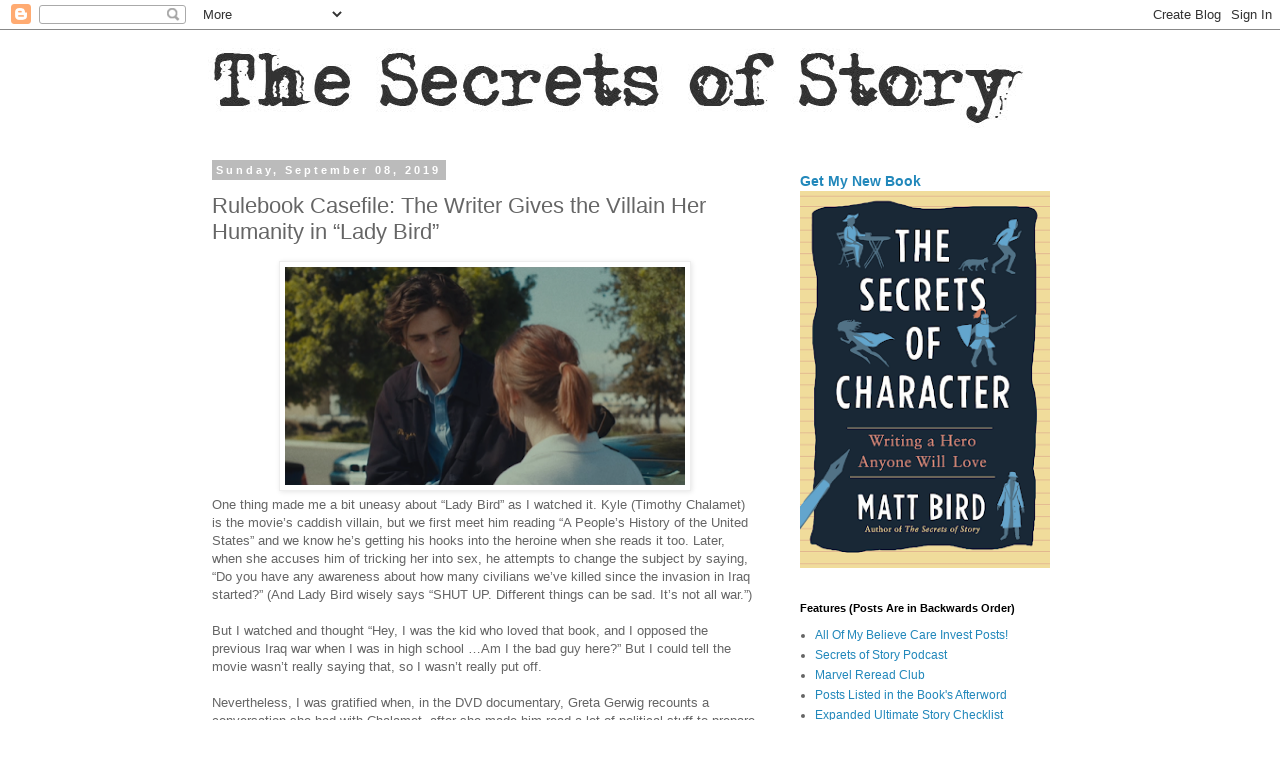

--- FILE ---
content_type: text/html; charset=UTF-8
request_url: http://www.secretsofstory.com/2019/09/rulebook-casefile-writer-gives-villain.html
body_size: 21616
content:
<!DOCTYPE html>
<html class='v2' dir='ltr' lang='en'>
<head>
<link href='https://www.blogger.com/static/v1/widgets/335934321-css_bundle_v2.css' rel='stylesheet' type='text/css'/>
<meta content='width=1100' name='viewport'/>
<meta content='text/html; charset=UTF-8' http-equiv='Content-Type'/>
<meta content='blogger' name='generator'/>
<link href='http://www.secretsofstory.com/favicon.ico' rel='icon' type='image/x-icon'/>
<link href='http://www.secretsofstory.com/2019/09/rulebook-casefile-writer-gives-villain.html' rel='canonical'/>
<link rel="alternate" type="application/atom+xml" title="Cockeyed Caravan - Atom" href="http://www.secretsofstory.com/feeds/posts/default" />
<link rel="alternate" type="application/rss+xml" title="Cockeyed Caravan - RSS" href="http://www.secretsofstory.com/feeds/posts/default?alt=rss" />
<link rel="service.post" type="application/atom+xml" title="Cockeyed Caravan - Atom" href="https://www.blogger.com/feeds/13294573/posts/default" />

<link rel="alternate" type="application/atom+xml" title="Cockeyed Caravan - Atom" href="http://www.secretsofstory.com/feeds/6570812648987620194/comments/default" />
<!--Can't find substitution for tag [blog.ieCssRetrofitLinks]-->
<link href='https://blogger.googleusercontent.com/img/b/R29vZ2xl/AVvXsEibpFOKNUHjwFg9Oy00Z3QGfK9uKA2nLHyBbvQ3Hh4Dv30-gQnew1EN8bmVvqPEac8pZnUJhoNY5AiqBdwZ7qbdotrIAE8uZVdslrziswZxMoUxNcUrEIoXMrzl2ZpXXXuUYwwPgg/s400/Screen+Shot+2019-09-07+at+11.28.24+PM.png' rel='image_src'/>
<meta content='http://www.secretsofstory.com/2019/09/rulebook-casefile-writer-gives-villain.html' property='og:url'/>
<meta content='Rulebook Casefile: The Writer Gives the Villain Her Humanity in “Lady Bird”' property='og:title'/>
<meta content='  One thing made me a bit uneasy about “Lady Bird” as I watched it.  Kyle (Timothy Chalamet) is the movie’s caddish villain, but we first me...' property='og:description'/>
<meta content='https://blogger.googleusercontent.com/img/b/R29vZ2xl/AVvXsEibpFOKNUHjwFg9Oy00Z3QGfK9uKA2nLHyBbvQ3Hh4Dv30-gQnew1EN8bmVvqPEac8pZnUJhoNY5AiqBdwZ7qbdotrIAE8uZVdslrziswZxMoUxNcUrEIoXMrzl2ZpXXXuUYwwPgg/w1200-h630-p-k-no-nu/Screen+Shot+2019-09-07+at+11.28.24+PM.png' property='og:image'/>
<title>Cockeyed Caravan: Rulebook Casefile: The Writer Gives the Villain Her Humanity in &#8220;Lady Bird&#8221;</title>
<style id='page-skin-1' type='text/css'><!--
/*
-----------------------------------------------
Blogger Template Style
Name:     Simple
Designer: Blogger
URL:      www.blogger.com
----------------------------------------------- */
/* Content
----------------------------------------------- */
body {
font: normal normal 12px 'Trebuchet MS', Trebuchet, Verdana, sans-serif;
color: #666666;
background: #ffffff none repeat scroll top left;
padding: 0 0 0 0;
}
html body .region-inner {
min-width: 0;
max-width: 100%;
width: auto;
}
h2 {
font-size: 22px;
}
a:link {
text-decoration:none;
color: #2288bb;
}
a:visited {
text-decoration:none;
color: #888888;
}
a:hover {
text-decoration:underline;
color: #33aaff;
}
.body-fauxcolumn-outer .fauxcolumn-inner {
background: transparent none repeat scroll top left;
_background-image: none;
}
.body-fauxcolumn-outer .cap-top {
position: absolute;
z-index: 1;
height: 400px;
width: 100%;
}
.body-fauxcolumn-outer .cap-top .cap-left {
width: 100%;
background: transparent none repeat-x scroll top left;
_background-image: none;
}
.content-outer {
-moz-box-shadow: 0 0 0 rgba(0, 0, 0, .15);
-webkit-box-shadow: 0 0 0 rgba(0, 0, 0, .15);
-goog-ms-box-shadow: 0 0 0 #333333;
box-shadow: 0 0 0 rgba(0, 0, 0, .15);
margin-bottom: 1px;
}
.content-inner {
padding: 10px 40px;
}
.content-inner {
background-color: #ffffff;
}
/* Header
----------------------------------------------- */
.header-outer {
background: transparent none repeat-x scroll 0 -400px;
_background-image: none;
}
.Header h1 {
font: normal normal 40px 'Trebuchet MS',Trebuchet,Verdana,sans-serif;
color: #000000;
text-shadow: 0 0 0 rgba(0, 0, 0, .2);
}
.Header h1 a {
color: #000000;
}
.Header .description {
font-size: 18px;
color: #000000;
}
.header-inner .Header .titlewrapper {
padding: 22px 0;
}
.header-inner .Header .descriptionwrapper {
padding: 0 0;
}
/* Tabs
----------------------------------------------- */
.tabs-inner .section:first-child {
border-top: 0 solid #dddddd;
}
.tabs-inner .section:first-child ul {
margin-top: -1px;
border-top: 1px solid #dddddd;
border-left: 1px solid #dddddd;
border-right: 1px solid #dddddd;
}
.tabs-inner .widget ul {
background: transparent none repeat-x scroll 0 -800px;
_background-image: none;
border-bottom: 1px solid #dddddd;
margin-top: 0;
margin-left: -30px;
margin-right: -30px;
}
.tabs-inner .widget li a {
display: inline-block;
padding: .6em 1em;
font: normal normal 12px 'Trebuchet MS', Trebuchet, Verdana, sans-serif;
color: #000000;
border-left: 1px solid #ffffff;
border-right: 1px solid #dddddd;
}
.tabs-inner .widget li:first-child a {
border-left: none;
}
.tabs-inner .widget li.selected a, .tabs-inner .widget li a:hover {
color: #000000;
background-color: #eeeeee;
text-decoration: none;
}
/* Columns
----------------------------------------------- */
.main-outer {
border-top: 0 solid transparent;
}
.fauxcolumn-left-outer .fauxcolumn-inner {
border-right: 1px solid transparent;
}
.fauxcolumn-right-outer .fauxcolumn-inner {
border-left: 1px solid transparent;
}
/* Headings
----------------------------------------------- */
div.widget > h2,
div.widget h2.title {
margin: 0 0 1em 0;
font: normal bold 11px 'Trebuchet MS',Trebuchet,Verdana,sans-serif;
color: #000000;
}
/* Widgets
----------------------------------------------- */
.widget .zippy {
color: #999999;
text-shadow: 2px 2px 1px rgba(0, 0, 0, .1);
}
.widget .popular-posts ul {
list-style: none;
}
/* Posts
----------------------------------------------- */
h2.date-header {
font: normal bold 11px Arial, Tahoma, Helvetica, FreeSans, sans-serif;
}
.date-header span {
background-color: #bbbbbb;
color: #ffffff;
padding: 0.4em;
letter-spacing: 3px;
margin: inherit;
}
.main-inner {
padding-top: 35px;
padding-bottom: 65px;
}
.main-inner .column-center-inner {
padding: 0 0;
}
.main-inner .column-center-inner .section {
margin: 0 1em;
}
.post {
margin: 0 0 45px 0;
}
h3.post-title, .comments h4 {
font: normal normal 22px 'Trebuchet MS',Trebuchet,Verdana,sans-serif;
margin: .75em 0 0;
}
.post-body {
font-size: 110%;
line-height: 1.4;
position: relative;
}
.post-body img, .post-body .tr-caption-container, .Profile img, .Image img,
.BlogList .item-thumbnail img {
padding: 2px;
background: #ffffff;
border: 1px solid #eeeeee;
-moz-box-shadow: 1px 1px 5px rgba(0, 0, 0, .1);
-webkit-box-shadow: 1px 1px 5px rgba(0, 0, 0, .1);
box-shadow: 1px 1px 5px rgba(0, 0, 0, .1);
}
.post-body img, .post-body .tr-caption-container {
padding: 5px;
}
.post-body .tr-caption-container {
color: #666666;
}
.post-body .tr-caption-container img {
padding: 0;
background: transparent;
border: none;
-moz-box-shadow: 0 0 0 rgba(0, 0, 0, .1);
-webkit-box-shadow: 0 0 0 rgba(0, 0, 0, .1);
box-shadow: 0 0 0 rgba(0, 0, 0, .1);
}
.post-header {
margin: 0 0 1.5em;
line-height: 1.6;
font-size: 90%;
}
.post-footer {
margin: 20px -2px 0;
padding: 5px 10px;
color: #666666;
background-color: #eeeeee;
border-bottom: 1px solid #eeeeee;
line-height: 1.6;
font-size: 90%;
}
#comments .comment-author {
padding-top: 1.5em;
border-top: 1px solid transparent;
background-position: 0 1.5em;
}
#comments .comment-author:first-child {
padding-top: 0;
border-top: none;
}
.avatar-image-container {
margin: .2em 0 0;
}
#comments .avatar-image-container img {
border: 1px solid #eeeeee;
}
/* Comments
----------------------------------------------- */
.comments .comments-content .icon.blog-author {
background-repeat: no-repeat;
background-image: url([data-uri]);
}
.comments .comments-content .loadmore a {
border-top: 1px solid #999999;
border-bottom: 1px solid #999999;
}
.comments .comment-thread.inline-thread {
background-color: #eeeeee;
}
.comments .continue {
border-top: 2px solid #999999;
}
/* Accents
---------------------------------------------- */
.section-columns td.columns-cell {
border-left: 1px solid transparent;
}
.blog-pager {
background: transparent url(https://resources.blogblog.com/blogblog/data/1kt/simple/paging_dot.png) repeat-x scroll top center;
}
.blog-pager-older-link, .home-link,
.blog-pager-newer-link {
background-color: #ffffff;
padding: 5px;
}
.footer-outer {
border-top: 1px dashed #bbbbbb;
}
/* Mobile
----------------------------------------------- */
body.mobile  {
background-size: auto;
}
.mobile .body-fauxcolumn-outer {
background: transparent none repeat scroll top left;
}
.mobile .body-fauxcolumn-outer .cap-top {
background-size: 100% auto;
}
.mobile .content-outer {
-webkit-box-shadow: 0 0 3px rgba(0, 0, 0, .15);
box-shadow: 0 0 3px rgba(0, 0, 0, .15);
}
.mobile .tabs-inner .widget ul {
margin-left: 0;
margin-right: 0;
}
.mobile .post {
margin: 0;
}
.mobile .main-inner .column-center-inner .section {
margin: 0;
}
.mobile .date-header span {
padding: 0.1em 10px;
margin: 0 -10px;
}
.mobile h3.post-title {
margin: 0;
}
.mobile .blog-pager {
background: transparent none no-repeat scroll top center;
}
.mobile .footer-outer {
border-top: none;
}
.mobile .main-inner, .mobile .footer-inner {
background-color: #ffffff;
}
.mobile-index-contents {
color: #666666;
}
.mobile-link-button {
background-color: #2288bb;
}
.mobile-link-button a:link, .mobile-link-button a:visited {
color: #ffffff;
}
.mobile .tabs-inner .section:first-child {
border-top: none;
}
.mobile .tabs-inner .PageList .widget-content {
background-color: #eeeeee;
color: #000000;
border-top: 1px solid #dddddd;
border-bottom: 1px solid #dddddd;
}
.mobile .tabs-inner .PageList .widget-content .pagelist-arrow {
border-left: 1px solid #dddddd;
}

--></style>
<style id='template-skin-1' type='text/css'><!--
body {
min-width: 960px;
}
.content-outer, .content-fauxcolumn-outer, .region-inner {
min-width: 960px;
max-width: 960px;
_width: 960px;
}
.main-inner .columns {
padding-left: 0;
padding-right: 310px;
}
.main-inner .fauxcolumn-center-outer {
left: 0;
right: 310px;
/* IE6 does not respect left and right together */
_width: expression(this.parentNode.offsetWidth -
parseInt("0") -
parseInt("310px") + 'px');
}
.main-inner .fauxcolumn-left-outer {
width: 0;
}
.main-inner .fauxcolumn-right-outer {
width: 310px;
}
.main-inner .column-left-outer {
width: 0;
right: 100%;
margin-left: -0;
}
.main-inner .column-right-outer {
width: 310px;
margin-right: -310px;
}
#layout {
min-width: 0;
}
#layout .content-outer {
min-width: 0;
width: 800px;
}
#layout .region-inner {
min-width: 0;
width: auto;
}
body#layout div.add_widget {
padding: 8px;
}
body#layout div.add_widget a {
margin-left: 32px;
}
--></style>
<link href='https://www.blogger.com/dyn-css/authorization.css?targetBlogID=13294573&amp;zx=d4c16813-8eec-4df1-8f10-d4547a8b8c1a' media='none' onload='if(media!=&#39;all&#39;)media=&#39;all&#39;' rel='stylesheet'/><noscript><link href='https://www.blogger.com/dyn-css/authorization.css?targetBlogID=13294573&amp;zx=d4c16813-8eec-4df1-8f10-d4547a8b8c1a' rel='stylesheet'/></noscript>
<meta name='google-adsense-platform-account' content='ca-host-pub-1556223355139109'/>
<meta name='google-adsense-platform-domain' content='blogspot.com'/>

</head>
<body class='loading variant-simplysimple'>
<div class='navbar section' id='navbar' name='Navbar'><div class='widget Navbar' data-version='1' id='Navbar1'><script type="text/javascript">
    function setAttributeOnload(object, attribute, val) {
      if(window.addEventListener) {
        window.addEventListener('load',
          function(){ object[attribute] = val; }, false);
      } else {
        window.attachEvent('onload', function(){ object[attribute] = val; });
      }
    }
  </script>
<div id="navbar-iframe-container"></div>
<script type="text/javascript" src="https://apis.google.com/js/platform.js"></script>
<script type="text/javascript">
      gapi.load("gapi.iframes:gapi.iframes.style.bubble", function() {
        if (gapi.iframes && gapi.iframes.getContext) {
          gapi.iframes.getContext().openChild({
              url: 'https://www.blogger.com/navbar/13294573?po\x3d6570812648987620194\x26origin\x3dhttp://www.secretsofstory.com',
              where: document.getElementById("navbar-iframe-container"),
              id: "navbar-iframe"
          });
        }
      });
    </script><script type="text/javascript">
(function() {
var script = document.createElement('script');
script.type = 'text/javascript';
script.src = '//pagead2.googlesyndication.com/pagead/js/google_top_exp.js';
var head = document.getElementsByTagName('head')[0];
if (head) {
head.appendChild(script);
}})();
</script>
</div></div>
<div class='body-fauxcolumns'>
<div class='fauxcolumn-outer body-fauxcolumn-outer'>
<div class='cap-top'>
<div class='cap-left'></div>
<div class='cap-right'></div>
</div>
<div class='fauxborder-left'>
<div class='fauxborder-right'></div>
<div class='fauxcolumn-inner'>
</div>
</div>
<div class='cap-bottom'>
<div class='cap-left'></div>
<div class='cap-right'></div>
</div>
</div>
</div>
<div class='content'>
<div class='content-fauxcolumns'>
<div class='fauxcolumn-outer content-fauxcolumn-outer'>
<div class='cap-top'>
<div class='cap-left'></div>
<div class='cap-right'></div>
</div>
<div class='fauxborder-left'>
<div class='fauxborder-right'></div>
<div class='fauxcolumn-inner'>
</div>
</div>
<div class='cap-bottom'>
<div class='cap-left'></div>
<div class='cap-right'></div>
</div>
</div>
</div>
<div class='content-outer'>
<div class='content-cap-top cap-top'>
<div class='cap-left'></div>
<div class='cap-right'></div>
</div>
<div class='fauxborder-left content-fauxborder-left'>
<div class='fauxborder-right content-fauxborder-right'></div>
<div class='content-inner'>
<header>
<div class='header-outer'>
<div class='header-cap-top cap-top'>
<div class='cap-left'></div>
<div class='cap-right'></div>
</div>
<div class='fauxborder-left header-fauxborder-left'>
<div class='fauxborder-right header-fauxborder-right'></div>
<div class='region-inner header-inner'>
<div class='header section' id='header' name='Header'><div class='widget Header' data-version='1' id='Header1'>
<div id='header-inner'>
<a href='http://www.secretsofstory.com/' style='display: block'>
<img alt='Cockeyed Caravan' height='89px; ' id='Header1_headerimg' src='https://blogger.googleusercontent.com/img/b/R29vZ2xl/AVvXsEghH6SDrJuSCWA7ODT1U9O8F170sNJ3hri3exsBw47nNfR2flnm5toMNJ8h_b0F6nENLsWIqYLiVsILzAdDXqMHYFLQCN6-1JrYsNbTA8kYJbHVUcCpj23VoiK45lxap0DtsC5pkQ/s1600/Secrets+of+Story+Logo+5.jpg' style='display: block' width='825px; '/>
</a>
</div>
</div></div>
</div>
</div>
<div class='header-cap-bottom cap-bottom'>
<div class='cap-left'></div>
<div class='cap-right'></div>
</div>
</div>
</header>
<div class='tabs-outer'>
<div class='tabs-cap-top cap-top'>
<div class='cap-left'></div>
<div class='cap-right'></div>
</div>
<div class='fauxborder-left tabs-fauxborder-left'>
<div class='fauxborder-right tabs-fauxborder-right'></div>
<div class='region-inner tabs-inner'>
<div class='tabs section' id='crosscol' name='Cross-Column'><div class='widget HTML' data-version='1' id='HTML2'>
<h2 class='title'>Podcast</h2>
<div class='widget-content'>
</div>
<div class='clear'></div>
</div></div>
<div class='tabs no-items section' id='crosscol-overflow' name='Cross-Column 2'></div>
</div>
</div>
<div class='tabs-cap-bottom cap-bottom'>
<div class='cap-left'></div>
<div class='cap-right'></div>
</div>
</div>
<div class='main-outer'>
<div class='main-cap-top cap-top'>
<div class='cap-left'></div>
<div class='cap-right'></div>
</div>
<div class='fauxborder-left main-fauxborder-left'>
<div class='fauxborder-right main-fauxborder-right'></div>
<div class='region-inner main-inner'>
<div class='columns fauxcolumns'>
<div class='fauxcolumn-outer fauxcolumn-center-outer'>
<div class='cap-top'>
<div class='cap-left'></div>
<div class='cap-right'></div>
</div>
<div class='fauxborder-left'>
<div class='fauxborder-right'></div>
<div class='fauxcolumn-inner'>
</div>
</div>
<div class='cap-bottom'>
<div class='cap-left'></div>
<div class='cap-right'></div>
</div>
</div>
<div class='fauxcolumn-outer fauxcolumn-left-outer'>
<div class='cap-top'>
<div class='cap-left'></div>
<div class='cap-right'></div>
</div>
<div class='fauxborder-left'>
<div class='fauxborder-right'></div>
<div class='fauxcolumn-inner'>
</div>
</div>
<div class='cap-bottom'>
<div class='cap-left'></div>
<div class='cap-right'></div>
</div>
</div>
<div class='fauxcolumn-outer fauxcolumn-right-outer'>
<div class='cap-top'>
<div class='cap-left'></div>
<div class='cap-right'></div>
</div>
<div class='fauxborder-left'>
<div class='fauxborder-right'></div>
<div class='fauxcolumn-inner'>
</div>
</div>
<div class='cap-bottom'>
<div class='cap-left'></div>
<div class='cap-right'></div>
</div>
</div>
<!-- corrects IE6 width calculation -->
<div class='columns-inner'>
<div class='column-center-outer'>
<div class='column-center-inner'>
<div class='main section' id='main' name='Main'><div class='widget Blog' data-version='1' id='Blog1'>
<div class='blog-posts hfeed'>

          <div class="date-outer">
        
<h2 class='date-header'><span>Sunday, September 08, 2019</span></h2>

          <div class="date-posts">
        
<div class='post-outer'>
<div class='post hentry uncustomized-post-template' itemprop='blogPost' itemscope='itemscope' itemtype='http://schema.org/BlogPosting'>
<meta content='https://blogger.googleusercontent.com/img/b/R29vZ2xl/AVvXsEibpFOKNUHjwFg9Oy00Z3QGfK9uKA2nLHyBbvQ3Hh4Dv30-gQnew1EN8bmVvqPEac8pZnUJhoNY5AiqBdwZ7qbdotrIAE8uZVdslrziswZxMoUxNcUrEIoXMrzl2ZpXXXuUYwwPgg/s400/Screen+Shot+2019-09-07+at+11.28.24+PM.png' itemprop='image_url'/>
<meta content='13294573' itemprop='blogId'/>
<meta content='6570812648987620194' itemprop='postId'/>
<a name='6570812648987620194'></a>
<h3 class='post-title entry-title' itemprop='name'>
Rulebook Casefile: The Writer Gives the Villain Her Humanity in &#8220;Lady Bird&#8221;
</h3>
<div class='post-header'>
<div class='post-header-line-1'></div>
</div>
<div class='post-body entry-content' id='post-body-6570812648987620194' itemprop='description articleBody'>
<div class="separator" style="clear: both; text-align: center;">
<a href="https://blogger.googleusercontent.com/img/b/R29vZ2xl/AVvXsEibpFOKNUHjwFg9Oy00Z3QGfK9uKA2nLHyBbvQ3Hh4Dv30-gQnew1EN8bmVvqPEac8pZnUJhoNY5AiqBdwZ7qbdotrIAE8uZVdslrziswZxMoUxNcUrEIoXMrzl2ZpXXXuUYwwPgg/s1600/Screen+Shot+2019-09-07+at+11.28.24+PM.png" imageanchor="1" style="margin-left: 1em; margin-right: 1em;"><img border="0" data-original-height="466" data-original-width="851" height="218" src="https://blogger.googleusercontent.com/img/b/R29vZ2xl/AVvXsEibpFOKNUHjwFg9Oy00Z3QGfK9uKA2nLHyBbvQ3Hh4Dv30-gQnew1EN8bmVvqPEac8pZnUJhoNY5AiqBdwZ7qbdotrIAE8uZVdslrziswZxMoUxNcUrEIoXMrzl2ZpXXXuUYwwPgg/s400/Screen+Shot+2019-09-07+at+11.28.24+PM.png" width="400" /></a></div>
One thing made me a bit uneasy about &#8220;Lady Bird&#8221; as I watched it.  Kyle (Timothy Chalamet) is the movie&#8217;s caddish villain, but we first meet him reading &#8220;A People&#8217;s History of the United States&#8221; and we know he&#8217;s getting his hooks into the heroine when she reads it too.  Later, when she accuses him of tricking her into sex, he attempts to change the subject by saying, &#8220;Do you have any awareness about how many civilians we&#8217;ve killed since the invasion in Iraq started?&#8221; (And Lady Bird wisely says &#8220;SHUT UP. Different things can be sad. It&#8217;s not all war.&#8221;)<br />
<br />
But I watched and thought &#8220;Hey, I was the kid who loved that book, and I opposed the previous Iraq war when I was in high school &#8230;Am I the bad guy here?&#8221;  But I could tell the movie wasn&#8217;t really saying that, so I wasn&#8217;t really put off.
<br />
<br />
Nevertheless, I was gratified when, in the DVD documentary, Greta Gerwig recounts a conversation she had with Chalamet, after she made him read a lot of political stuff to prepare for the role:<br />
<br />
<ul>
<li>&#8220;And then he came back and he said, &#8216;You love this stuff!&#8217; And then we had this whole joke, he was like, &#8216;The funny thing is that everyone will think that you&#8217;re Lady Bird, but actually, you&#8217;re <i>Kyle</i>,&#8217; and I was like, &#8216;It&#8217;s true!&#8217; Like when he says that thing about putting cell phones in our brains, I&#8217;ve definitely said things like that.&#8221; 
</li>
</ul>
<br />
<a href="http://www.secretsofstory.com/2012/10/storytellers-rulebook-152-give-every.html">It&#8217;s always good to raid your own life for specific details and gift them to your characters to make them come alive</a>. Obviously, in an autobiographical coming of age story, Gerwig is going to give most of her personal details to her heroine, but she saves some for the other characters as well, even the villain&#8212;<i>especially</i> the villain, who is the easiest character to lose the humanity of.  
<br />
<br />
I&#8217;ve talked before about how, in the opinion of actor Ronny Cox, <a href="http://www.secretsofstory.com/2013/10/rulebook-casefile-polarization-meets.html">all four men in &#8220;Deliverance&#8221; were aspects of novelist/screenwriter James Dickey</a>.  Every character needs humanity if they&#8217;re going to come alive, and there&#8217;s no better source of humanity than yourself.  Thankfully, you contain multitudes.  There are many people within you, so you can spread your humanity around.  
<div style='clear: both;'></div>
</div>
<div class='post-footer'>
<div class='post-footer-line post-footer-line-1'>
<span class='post-author vcard'>
Posted by
<span class='fn' itemprop='author' itemscope='itemscope' itemtype='http://schema.org/Person'>
<meta content='https://www.blogger.com/profile/07319984238456281734' itemprop='url'/>
<a class='g-profile' href='https://www.blogger.com/profile/07319984238456281734' rel='author' title='author profile'>
<span itemprop='name'>Matt Bird</span>
</a>
</span>
</span>
<span class='post-timestamp'>
at
<meta content='http://www.secretsofstory.com/2019/09/rulebook-casefile-writer-gives-villain.html' itemprop='url'/>
<a class='timestamp-link' href='http://www.secretsofstory.com/2019/09/rulebook-casefile-writer-gives-villain.html' rel='bookmark' title='permanent link'><abbr class='published' itemprop='datePublished' title='2019-09-08T12:00:00-04:00'>12:00 PM</abbr></a>
</span>
<span class='post-comment-link'>
</span>
<span class='post-icons'>
<span class='item-control blog-admin pid-751827398'>
<a href='https://www.blogger.com/post-edit.g?blogID=13294573&postID=6570812648987620194&from=pencil' title='Edit Post'>
<img alt='' class='icon-action' height='18' src='https://resources.blogblog.com/img/icon18_edit_allbkg.gif' width='18'/>
</a>
</span>
</span>
<div class='post-share-buttons goog-inline-block'>
</div>
</div>
<div class='post-footer-line post-footer-line-2'>
<span class='post-labels'>
Labels:
<a href='http://www.secretsofstory.com/search/label/Character' rel='tag'>Character</a>,
<a href='http://www.secretsofstory.com/search/label/Dialogue' rel='tag'>Dialogue</a>,
<a href='http://www.secretsofstory.com/search/label/Lady%20Bird' rel='tag'>Lady Bird</a>,
<a href='http://www.secretsofstory.com/search/label/Rulebook%20Casefile' rel='tag'>Rulebook Casefile</a>
</span>
</div>
<div class='post-footer-line post-footer-line-3'>
<span class='post-location'>
</span>
</div>
</div>
</div>
<div class='comments' id='comments'>
<a name='comments'></a>
<h4>No comments:</h4>
<div id='Blog1_comments-block-wrapper'>
<dl class='avatar-comment-indent' id='comments-block'>
</dl>
</div>
<p class='comment-footer'>
<a href='https://www.blogger.com/comment/fullpage/post/13294573/6570812648987620194' onclick=''>Post a Comment</a>
</p>
</div>
</div>

        </div></div>
      
</div>
<div class='blog-pager' id='blog-pager'>
<span id='blog-pager-newer-link'>
<a class='blog-pager-newer-link' href='http://www.secretsofstory.com/2019/09/rulebook-casefile-how-to-write-comedy.html' id='Blog1_blog-pager-newer-link' title='Newer Post'>Newer Post</a>
</span>
<span id='blog-pager-older-link'>
<a class='blog-pager-older-link' href='http://www.secretsofstory.com/2019/09/rulebook-casefile-crucial-use-of-holy.html' id='Blog1_blog-pager-older-link' title='Older Post'>Older Post</a>
</span>
<a class='home-link' href='http://www.secretsofstory.com/'>Home</a>
</div>
<div class='clear'></div>
<div class='post-feeds'>
<div class='feed-links'>
Subscribe to:
<a class='feed-link' href='http://www.secretsofstory.com/feeds/6570812648987620194/comments/default' target='_blank' type='application/atom+xml'>Post Comments (Atom)</a>
</div>
</div>
</div></div>
</div>
</div>
<div class='column-left-outer'>
<div class='column-left-inner'>
<aside>
</aside>
</div>
</div>
<div class='column-right-outer'>
<div class='column-right-inner'>
<aside>
<div class='sidebar section' id='sidebar-right-1'><div class='widget FeaturedPost' data-version='1' id='FeaturedPost1'>
<div class='post-summary'>
<h3><a href='http://www.secretsofstory.com/2022/02/big-news-you-can-now-pre-order-secrets.html'>Get My New Book</a></h3>
<img class='image' src='https://blogger.googleusercontent.com/img/a/AVvXsEjePacJjOR2Nw-vmLk_81Bn_g-ntcLQZrx1YJWUdUbzW1gLJ-RcX12UiN0DPExfUNAaAhSaLy9pN8vq4N9bvaj9lwJ6zN9eBM_F5bZSVqqFS9cnWVGokUT7zm3WY4GW4PooVEmPST3Da5jk0-K1xkF8SE_hDzxdDWMjXyUuq79eY-k4IMyZzzI=w265-h400'/>
</div>
<style type='text/css'>
    .image {
      width: 100%;
    }
  </style>
<div class='clear'></div>
</div><div class='widget LinkList' data-version='1' id='LinkList11'>
<h2>Features (Posts Are in Backwards Order)</h2>
<div class='widget-content'>
<ul>
<li><a href='http://www.secretsofstory.com/search/label/Believe%20Care%20Invest'>All Of My Believe Care Invest Posts!</a></li>
<li><a href='http://www.secretsofstory.com/search/label/Secrets%20of%20Story%20Podcast'>Secrets of Story Podcast</a></li>
<li><a href='http://www.marvelrereadclub.com'>Marvel Reread Club</a></li>
<li><a href='http://www.secretsofstory.com/2017/05/all-charts-mentioned-in-book-and-some.html'>Posts Listed in the Book's Afterword</a></li>
<li><a href='http://www.secretsofstory.com/2022/11/the-expanded-ultimate-story-checklist_10.html'>Expanded Ultimate Story Checklist</a></li>
<li><a href='http://cockeyedcaravan.blogspot.com/2011/08/ultimate-story-checklist.html'>The Ultimate Story Checklist</a></li>
<li><a href='http://www.secretsofstory.com/2014/09/the-ultimate-pilot-story-checklist-v3.html'>The Ultimate Pilot Checklist</a></li>
<li><a href='http://cockeyedcaravan.blogspot.com/search/label/Checklist%20Road%20Test'>Checklist Roadtests</a></li>
<li><a href='http://cockeyedcaravan.blogspot.com/search/label/Straying%20From%20the%20Party%20Line'>Straying From the Party Line</a></li>
<li><a href='http://www.secretsofstory.com/2017/05/the-narrative-breakdown-podcast-archive.html'>Narrative Breakdown Podcast</a></li>
<li><a href='http://www.secretsofstory.com/2017/07/the-secrets-of-story-book-videos-archive.html'>Videos</a></li>
<li><a href='http://cockeyedcaravan.blogspot.com/search/label/Storyteller%27s%20Rulebook'>Storyteller's Rulebook</a></li>
<li><a href='http://cockeyedcaravan.blogspot.com/search/label/Underrated'>Underrated Movies (and TV)</a></li>
<li><a href='http://cockeyedcaravan.blogspot.com/search/label/Hero%20Project'>The Hero Project</a></li>
<li><a href='http://cockeyedcaravan.blogspot.com/search/label/How%20to%20Write%20Every%20Day'>How to Write Every Day</a></li>
<li><a href='http://www.secretsofstory.com/2017/05/how-to-generate-story-idea-archive.html'>How To Generate A Story Idea</a></li>
<li><a href='http://www.secretsofstory.com/2017/07/how-to-evaluate-story-idea-archive.html'>How To Evaluate A Story Idea</a></li>
<li><a href='http://www.secretsofstory.com/2017/07/how-to-create-compelling-character.html'>How To Create A Character</a></li>
<li><a href='http://cockeyedcaravan.blogspot.com/search/label/Alienate'>How (Not) To Alienate An Audience</a></li>
<li><a href='http://cockeyedcaravan.blogspot.com/search/label/How%20To%20Structure%20a%20Story%20Around%20a%20Large%20Problem'>How To Structure A Story</a></li>
<li><a href='http://cockeyedcaravan.blogspot.com/search/label/Genre%20Structures'>Specific Genre Structures</a></li>
<li><a href='http://cockeyedcaravan.blogspot.com/search/label/Build%20a%20Scene'>How To Build A Scene</a></li>
<li><a href='http://www.secretsofstory.com/2017/07/how-to-craft-dialogue-archive.html'>How to Craft Dialogue</a></li>
<li><a href='http://www.secretsofstory.com/2017/07/how-to-manage-expectations-aka-tone.html'>How To Manage Expectations</a></li>
<li><a href='http://www.secretsofstory.com/2017/07/interweaving-irreconcilable-theme.html'>How to Shape Your Theme</a></li>
<li><a href='http://cockeyedcaravan.blogspot.com/search/label/Write%20a%20Screenplay'>How To Write A Screenplay</a></li>
<li><a href='http://www.secretsofstory.com/search/label/How%20to%20Give%20and%20Receive%20Notes'>How to Give and Receive Notes</a></li>
<li><a href='http://www.secretsofstory.com/2017/07/how-to-rewrite-archive.html'>How To Re-Write...</a></li>
<li><a href='http://cockeyedcaravan.blogspot.com/search/label/Now%20You%20Can%20Revise'>...And Then Revise</a></li>
<li><a href='http://cockeyedcaravan.blogspot.com/search/label/Losing%20My%20Religion'>Popular Writing Misconceptions</a></li>
<li><a href='http://cockeyedcaravan.blogspot.com/search/label/Know%20More%20Than%20You%20Show'>Know More Than You Show</a></li>
<li><a href='http://cockeyedcaravan.blogspot.com/search/label/Always%20Be%20Closing'>How To Meet With A Producer</a></li>
<li><a href='http://cockeyedcaravan.blogspot.com/search/label/How%20To%20Get%20Ahead'>How To Get Ahead In Film (Or Life)</a></li>
<li><a href='http://www.secretsofstory.com/2017/04/how-to-create-tv-show-archive.html'>How To Create A TV Show</a></li>
<li><a href='http://cockeyedcaravan.blogspot.com/search/label/Polarized%20Ensemble'>Head-Heart-Gut: Polarized Ensembles</a></li>
<li><a href='http://cockeyedcaravan.blogspot.com/search/label/Gurus'>The Great Guru Showdown</a></li>
<li><a href='http://cockeyedcaravan.blogspot.com/search/label/Mackendrick%27s%20Rules'>Mackendrick's Rules</a></li>
<li><a href='http://cockeyedcaravan.blogspot.com/search/label/Problem%20Opportunity%20Conflict'>Problem, Opportunity, Conflict</a></li>
<li><a href='http://cockeyedcaravan.blogspot.com/search/label/15%20Minutes%20Project'>The 15 Minutes Project</a></li>
<li><a href='http://cockeyedcaravan.blogspot.com/search/label/Hero%20Personality%20Profiles'>Hero Personality Profiles</a></li>
<li><a href='http://cockeyedcaravan.blogspot.com/search/label/Books%20vs%20Movies'>Books Vs. Movies</a></li>
<li><a href='http://cockeyedcaravan.blogspot.com/search/label/Story%20Project'>The Story Project</a></li>
<li><a href='http://cockeyedcaravan.blogspot.com/search/label/Beyond%20Good%20Vs.%20Sucky'>Beyond Good Vs. Sucky</a></li>
<li><a href='http://cockeyedcaravan.blogspot.com/search/label/Best%20of%20the%20Year'>Best of the Year</a></li>
<li><a href='http://cockeyedcaravan.blogspot.com/search/label/meddler'>The Meddler</a></li>
<li><a href='http://cockeyedcaravan.blogspot.com/search/label/What%20Should%27ve%20Won'>What Should've Won</a></li>
<li><a href='http://cockeyedcaravan.blogspot.com/search/label/Special%20Guest%20Picks'>Special Guest Picks</a></li>
<li><a href='http://cockeyedcaravan.blogspot.com/search/label/Matter%20With%20Hollywood'>What's the Matter With Hollywood?</a></li>
<li><a href='http://cockeyedcaravan.blogspot.com/search/label/Film%20School%20Confidential'>Film School Confidential</a></li>
<li><a href='http://www.secretsofstory.com/search/label/Rulebook%20Casefile'>Rulebook Casefile</a></li>
<li><a href='http://www.secretsofstory.com/search/label/37%20Days%20of%20Shakespeare'>37 Days of Shakespeare</a></li>
<li><a href='http://www.secretsofstory.com/search/label/How%20to%20Write%20a%20Memoir'>How to Write a Memoir</a></li>
<li><a href='http://www.secretsofstory.com/search/label/Six%20Big%20Decisions'>Have at Least Six Big Decisions</a></li>
<li><a href='http://www.secretsofstory.com/search/label/Can%20A%20Computer%20Do%20My%20Job%3F'>Can a Computer Do My Job?</a></li>
<li><a href='http://www.secretsofstory.com/search/label/Secrets%20of%20Dungeon-Mastering'>Secrets of Dungeon-Mastering</a></li>
<li><a href='http://www.secretsofstory.com/search/label/My%20Top%2020'>My Top 20 Films!</a></li>
<li><a href='http://www.secretsofstory.com/2022/04/would-you-be-so-nice-as-to-leave-me.html'>Please Review My Stuff!</a></li>
</ul>
<div class='clear'></div>
</div>
</div><div class='widget LinkList' data-version='1' id='LinkList12'>
<h2>Book Annotations</h2>
<div class='widget-content'>
<ul>
<li><a href='http://www.secretsofstory.com/2018/04/game-of-thrones-archive.html'>A Game of Thrones</a></li>
<li><a href='http://www.secretsofstory.com/search/label/A%20Wrinkle%20in%20Time'>A Wrinkle in Time</a></li>
<li><a href='http://www.secretsofstory.com/search/label/Beloved'>Beloved</a></li>
<li><a href='http://www.secretsofstory.com/2019/09/born-crime-archive.html'>Born a Crime</a></li>
<li><a href='http://www.secretsofstory.com/search/label/Educated'>Educated</a></li>
<li><a href='http://www.secretsofstory.com/search?q=Gone+Girl+archive'>Gone Girl</a></li>
<li><a href='http://www.secretsofstory.com/2017/11/harry-potter-archive.html'>Harry Potter</a></li>
<li><a href='http://www.secretsofstory.com/search/label/Holes'>Holes</a></li>
<li><a href='http://www.secretsofstory.com/2018/11/killing-floor-archive.html'>Killing Floor</a></li>
<li><a href='http://www.secretsofstory.com/search/label/Little%20Fires%20Everywhere'>Little Fires Everywhere</a></li>
<li><a href='http://www.secretsofstory.com/search/label/God%20of%20Small%20Things'>The God of Small Things</a></li>
<li><a href='http://www.secretsofstory.com/search/label/Hitchhiker%27s%20Guide'>The Hitchhiker's Guide to the Galaxy</a></li>
<li><a href='http://www.secretsofstory.com/2017/12/the-hunger-games-archive.html'>The Hunger Games</a></li>
</ul>
<div class='clear'></div>
</div>
</div><div class='widget LinkList' data-version='1' id='LinkList7'>
<h2>Checklists and In-Depth Posts</h2>
<div class='widget-content'>
<ul>
<li><a href='http://cockeyedcaravan.blogspot.com/search/label/Alien'>Alien</a></li>
<li><a href='http://cockeyedcaravan.blogspot.com/search/label/An%20Education'>An Education</a></li>
<li><a href='http://cockeyedcaravan.blogspot.com/search/label/Blazing%20Saddles'>Blazing Saddles</a></li>
<li><a href='http://cockeyedcaravan.blogspot.com/search/label/Blue%20Velvet'>Blue Velvet</a></li>
<li><a href='http://cockeyedcaravan.blogspot.com/search/label/Bridesmaids'>Bridesmaids</a></li>
<li><a href='http://cockeyedcaravan.blogspot.com/search/label/Casablanca'>Casablanca</a></li>
<li><a href='http://www.secretsofstory.com/search/label/Chinatown'>Chinatown</a></li>
<li><a href='http://cockeyedcaravan.blogspot.com/search/label/Do%20the%20Right%20Thing'>Do the Right Thing</a></li>
<li><a href='http://cockeyedcaravan.blogspot.com/search/label/Donnie%20Brasco'>Donnie Brasco</a></li>
<li><a href='http://www.secretsofstory.com/search/label/Frozen'>Frozen</a></li>
<li><a href='http://www.secretsofstory.com/2019/10/get-out-archive.html'>Get Out</a></li>
<li><a href='http://cockeyedcaravan.blogspot.com/search/label/Groundhog%20Day'>Groundhog Day</a></li>
<li><a href='http://cockeyedcaravan.blogspot.com/search/label/How%20to%20Train%20Your%20Dragon'>How to Train Your Dragon</a></li>
<li><a href='http://cockeyedcaravan.blogspot.com/search/label/In%20a%20Lonely%20Place'>In a Lonely Place</a></li>
<li><a href='http://cockeyedcaravan.blogspot.com/search/label/Iron%20Man'>Iron Man</a></li>
<li><a href='http://www.secretsofstory.com/2019/09/lady-bird-archive.html'>Lady Bird</a></li>
<li><a href='http://cockeyedcaravan.blogspot.com/search/label/Raising%20Arizona'>Raising Arizona</a></li>
<li><a href='http://www.secretsofstory.com/search/label/Rushmore'>Rushmore</a></li>
<li><a href='http://www.secretsofstory.com/search/label/Selma'>Selma</a></li>
<li><a href='http://cockeyedcaravan.blogspot.com/search/label/Sideways'>Sideways</a></li>
<li><a href='http://cockeyedcaravan.blogspot.com/search/label/Star%20Wars'>Star Wars</a></li>
<li><a href='http://cockeyedcaravan.blogspot.com/search/label/Sunset%20Boulevard'>Sunset Boulevard</a></li>
<li><a href='http://cockeyedcaravan.blogspot.com/search/label/The%2040%20Year%20Old%20Virgin'>The 40 Year Old Virgin</a></li>
<li><a href='http://cockeyedcaravan.blogspot.com/search/label/The%20Babadook'>The Babadook</a></li>
<li><a href='http://cockeyedcaravan.blogspot.com/search/label/The%20Bourne%20Identity'>The Bourne Identity</a></li>
<li><a href='http://www.secretsofstory.com/search/label/The%20Farewell'>The Farewell</a></li>
<li><a href='http://cockeyedcaravan.blogspot.com/search/label/The%20Fighter'>The Fighter</a></li>
<li><a href='http://cockeyedcaravan.blogspot.com/search/label/Fugitive'>The Fugitive</a></li>
<li><a href='http://cockeyedcaravan.blogspot.com/search/label/the%20shining'>The Shining</a></li>
<li><a href='http://cockeyedcaravan.blogspot.com/search/label/Silence%20of%20the%20Lambs'>The Silence of the Lambs</a></li>
</ul>
<div class='clear'></div>
</div>
</div><div class='widget LinkList' data-version='1' id='LinkList8'>
<h2>Pilot Checklists and In-Depth Posts</h2>
<div class='widget-content'>
<ul>
<li><a href='http://cockeyedcaravan.blogspot.com/search/label/24'>24</a></li>
<li><a href='http://www.secretsofstory.com/search/label/Blackish'>Black-ish</a></li>
<li><a href='http://cockeyedcaravan.blogspot.com/search/label/Breaking%20Bad'>Breaking Bad</a></li>
<li><a href='http://cockeyedcaravan.blogspot.com/search/label/Cheers'>Cheers</a></li>
<li><a href='http://cockeyedcaravan.blogspot.com/search/label/Community'>Community</a></li>
<li><a href='http://cockeyedcaravan.blogspot.com/search/label/CSI'>CSI</a></li>
<li><a href='http://cockeyedcaravan.blogspot.com/search/label/How%20I%20Met%20Your%20Mother'>How I Met Your Mother</a></li>
<li><a href='http://cockeyedcaravan.blogspot.com/search/label/Mad%20Men'>Mad Men</a></li>
<li><a href='http://www.secretsofstory.com/search/label/Master%20of%20None'>Master of None</a></li>
<li><a href='http://cockeyedcaravan.blogspot.com/search/label/Modern%20Family'>Modern Family</a></li>
<li><a href='http://cockeyedcaravan.blogspot.com/search/label/Scandal'>Scandal</a></li>
<li><a href='http://www.secretsofstory.com/search/label/Stranger%20Things'>Stranger Things</a></li>
<li><a href='http://www.secretsofstory.com/search/label/The%20Good%20Place'>The Good Place</a></li>
<li><a href='http://cockeyedcaravan.blogspot.com/search/label/Sopranos'>The Sopranos</a></li>
<li><a href='http://cockeyedcaravan.blogspot.com/search/label/Transparent'>Transparent</a></li>
<li><a href='http://cockeyedcaravan.blogspot.com/search/label/Weeds'>Weeds</a></li>
</ul>
<div class='clear'></div>
</div>
</div><div class='widget LinkList' data-version='1' id='LinkList2'>
<h2>Underrated Movies</h2>
<div class='widget-content'>
<ul>
<li><a href='http://cockeyedcaravan.blogspot.com/2010/07/underrated-movie-87-49th-parallel.html'>49th Parallel</a></li>
<li><a href='http://cockeyedcaravan.blogspot.com/2010/01/underrated-movie-5-5000-fingers-of-dr-t.html'>5000 Fingers of Dr. T, The</a></li>
<li><a href='http://cockeyedcaravan.blogspot.com/2011/04/underrated-movie-115-act-of-violence.html'>Act of Violence</a></li>
<li><a href='http://cockeyedcaravan.blogspot.com/2010/11/underrated-movie-98-alices-restaurant.html'>Alice's Restaurant</a></li>
<li><a href='http://cockeyedcaravan.blogspot.com/2010/02/underrated-movie-37-antz.html#comments'>Antz</a></li>
<li><a href='http://cockeyedcaravan.blogspot.com/2011/04/underrated-movie-114-apartment-zero.html'>Apartment Zero</a></li>
<li><a href='http://cockeyedcaravan.blogspot.com/2010/04/underrated-movie-57-artists-and-models.html'>Artists and Models</a></li>
<li><a href='http://cockeyedcaravan.blogspot.com/2010/01/underrated-movie-6-atomic-cafe.html'>Atomic Cafe, The</a></li>
<li><a href='http://cockeyedcaravan.blogspot.com/2011/07/underrated-movie-121-ball-of-fire.html'>Ball of Fire</a></li>
<li><a href='http://cockeyedcaravan.blogspot.com/2011/01/underrated-movie-103-ballad-of-cable.html'>Ballad of Cable Hogue, The</a></li>
<li><a href='http://cockeyedcaravan.blogspot.com/2011/09/underrated-movie-133-barcelona.html'>Barcelona</a></li>
<li><a href='http://cockeyedcaravan.blogspot.com/2011/12/underrated-movie-142-be-kind-rewind.html'>Be Kind Rewind</a></li>
<li><a href='http://cockeyedcaravan.blogspot.com/2010/01/underrated-movie-19-before-devil-knows.html'>Before the Devil Knows You're Dead</a></li>
<li><a href='http://cockeyedcaravan.blogspot.com/2010/08/underrated-movie-89-below.html'>Below</a></li>
<li><a href='http://cockeyedcaravan.blogspot.com/2010/02/underrated-movie-32-big-easy.html'>Big Easy, The</a></li>
<li><a href='http://cockeyedcaravan.blogspot.com/2010/06/underrated-movie-74-black-narcissus.html'>Black Narcissus</a></li>
<li><a href='http://cockeyedcaravan.blogspot.com/2010/02/underrated-movie-31-blast-of-silence.html'>Blast of Silence</a></li>
<li><a href='http://cockeyedcaravan.blogspot.com/2010/04/underrated-movie-62-bob-and-carol-and.html'>Bob and Carol and Ted and Alice</a></li>
<li><a href='http://cockeyedcaravan.blogspot.com/2010/03/underrated-movie-55-bright-young-things.html'>Bright Young Things</a></li>
<li><a href='http://cockeyedcaravan.blogspot.com/2010/02/underrated-movie-42-brother-from.html'>Brother From Another Planet</a></li>
<li><a href='http://cockeyedcaravan.blogspot.com/2011/05/underrated-movie-118-caught.html'>Caught</a></li>
<li><a href='http://cockeyedcaravan.blogspot.com/2011/07/underrated-movie-124-cedar-rapids.html'>Cedar Rapids</a></li>
<li><a href='http://cockeyedcaravan.blogspot.com/2010/01/underrated-movie-2-charley-varrick.html'>Charley Varrick</a></li>
<li><a href='http://cockeyedcaravan.blogspot.com/2010/01/title-clockwatchers-year-1998-director.html'>Clockwatchers</a></li>
<li><a href='http://cockeyedcaravan.blogspot.com/2010/04/underrated-movie-56-closer.html'>Closer</a></li>
<li><a href='http://cockeyedcaravan.blogspot.com/2010/05/underrated-movie-71-court-jester.html'>Court Jester, The</a></li>
<li><a href='http://cockeyedcaravan.blogspot.com/2011/11/underrated-movie-140-dark-days.html'>Dark Days</a></li>
<li><a href='http://cockeyedcaravan.blogspot.com/2011/10/underrated-movie-134-dead-man.html'>Dead Man</a></li>
<li><a href='http://cockeyedcaravan.blogspot.com/2010/01/underrated-movie-24-defending-your-life.html'>Defending Your Life</a></li>
<li><a href='http://cockeyedcaravan.blogspot.com/2010/05/underrated-movie-67-destry-rides-again.html'>Destry Rides Again</a></li>
<li><a href='http://cockeyedcaravan.blogspot.com/2010/11/underrated-movie-96-diva.html'>Diva</a></li>
<li><a href='http://cockeyedcaravan.blogspot.com/2010/01/underrated-movie-16-doubt.html'>Doubt</a></li>
<li><a href='http://cockeyedcaravan.blogspot.com/2011/07/underrated-movie-126-downhill-racer.html'>Downhill Racer</a></li>
<li><a href='http://cockeyedcaravan.blogspot.com/2011/10/underrated-movie-135-easy-living.html'>Easy Living</a></li>
<li><a href='http://cockeyedcaravan.blogspot.com/2010/01/underrated-movie-22-electra-glide-in.html'>Electra Glide in Blue</a></li>
<li><a href='http://cockeyedcaravan.blogspot.com/2010/01/underrated-movie-18-encounters-at-end.html'>Encounters at the End of the World</a></li>
<li><a href='http://cockeyedcaravan.blogspot.com/2012/01/underrated-movie-145-every-little-step.html'>Every Little Step</a></li>
<li><a href='http://cockeyedcaravan.blogspot.com/2010/05/underrated-movie-72-falcon-and-snowman.html'>Falcon and the Snowman, The</a></li>
<li><a href='http://cockeyedcaravan.blogspot.com/2011/08/underrated-movie-127-fallen-idol.html'>Fallen Idol, The</a></li>
<li><a href='http://cockeyedcaravan.blogspot.com/2010/04/underrated-movie-59-firemans-ball.html'>Fireman's Ball, The</a></li>
<li><a href='http://cockeyedcaravan.blogspot.com/2010/01/underrated-movie-26-for-few-dollars.html'>For a Few Dollars More</a></li>
<li><a href='http://cockeyedcaravan.blogspot.com/2011/01/underrated-movie-102-fort-apache.html'>Fort Apache</a></li>
<li><a href='http://cockeyedcaravan.blogspot.com/2010/04/underrated-movie-65-frenzy.html'>Frenzy</a></li>
<li><a href='http://cockeyedcaravan.blogspot.com/2010/06/underrated-movie-78-funny-bones.html'>Funny Bones</a></li>
<li><a href='http://cockeyedcaravan.blogspot.com/2010/02/underrated-movie-36-funny-ha-ha.html'>Funny Ha Ha</a></li>
<li><a href='http://cockeyedcaravan.blogspot.com/2010/03/underrated-movie-47-girl-cant-help-it.html'>Girl Can't Help It, The</a></li>
<li><a href='http://cockeyedcaravan.blogspot.com/2010/03/underrated-movie-54-gold-diggers-of.html'>Gold Diggers of 1933</a></li>
<li><a href='http://cockeyedcaravan.blogspot.com/2010/11/underrated-movie-94-great-mcginty.html'>Great McGinty, The</a></li>
<li><a href='http://cockeyedcaravan.blogspot.com/2010/07/underrated-movie-88-hamlet-2.html'>Hamlet 2</a></li>
<li><a href='http://cockeyedcaravan.blogspot.com/2010/01/underrated-movie-17-happy-go-lucky.html'>Happy Go Lucky</a></li>
<li><a href='http://cockeyedcaravan.blogspot.com/2010/02/underrated-movie-39-hero.html'>Hero</a></li>
<li><a href='http://cockeyedcaravan.blogspot.com/2011/07/underrated-movie-125-high-and-low.html'>High and Low</a></li>
<li><a href='http://cockeyedcaravan.blogspot.com/2010/01/underrated-movie-13-holiday.html'>Holiday</a></li>
<li><a href='http://cockeyedcaravan.blogspot.com/2010/03/underrated-movie-53-hopscotch.html'>Hopscotch</a></li>
<li><a href='http://cockeyedcaravan.blogspot.com/2011/11/title-human-desire-year-1954-director.html'>Human Desire</a></li>
<li><a href='http://cockeyedcaravan.blogspot.com/2011/06/underrated-movie-119-il-posto.html'>Il Posto</a></li>
<li><a href='http://cockeyedcaravan.blogspot.com/2010/01/underrated-movie-15-in-loop.html'>In the Loop</a></li>
<li><a href='http://cockeyedcaravan.blogspot.com/2012/01/underrated-movie-146-investigation-of.html'>Investigation of a Citizen Above Suspicion</a></li>
<li><a href='http://cockeyedcaravan.blogspot.com/2010/02/underrated-movie-33-its-always-fair.html'>It's Always Fair Weather</a></li>
<li><a href='http://cockeyedcaravan.blogspot.com/2010/06/underrated-movie-79-jump-tomorrow.html'>Jump Tomorrow</a></li>
<li><a href='http://cockeyedcaravan.blogspot.com/2010/02/underrated-movie-41-junebug.html'>Junebug</a></li>
<li><a href='http://cockeyedcaravan.blogspot.com/2010/11/underrated-movie-95-kansas-city.html'>Kansas City</a></li>
<li><a href='http://cockeyedcaravan.blogspot.com/2010/02/underrated-movie-40-killer-of-sheep.html'>Killer of Sheep</a></li>
<li><a href='http://cockeyedcaravan.blogspot.com/2011/02/underrated-movie-107-killers-kiss.html'>Killer's Kiss</a></li>
<li><a href='http://cockeyedcaravan.blogspot.com/2010/03/underrated-movie-52-killing.html'>Killing, The</a></li>
<li><a href='http://cockeyedcaravan.blogspot.com/2011/01/underrated-movie-105-kind-hearts-and.html'>Kind Hearts and Coronets</a></li>
<li><a href='http://cockeyedcaravan.blogspot.com/2010/02/underrated-movie-34-king-of-kong.html'>King of Kong</a></li>
<li><a href='http://cockeyedcaravan.blogspot.com/2010/07/underrated-movie-86-kiss-me-stupid.html'>Kiss Me, Stupid</a></li>
<li><a href='http://cockeyedcaravan.blogspot.com/2010/04/underrated-movie-61-kontroll.html'>Kontroll</a></li>
<li><a href='http://cockeyedcaravan.blogspot.com/2011/01/underrated-movie-101-la-ronde.html'>La Ronde</a></li>
<li><a href='http://cockeyedcaravan.blogspot.com/2011/01/underrated-movie-106-landlord.html'>Landlord, The</a></li>
<li><a href='http://cockeyedcaravan.blogspot.com/2011/08/underrated-movie-129-letter-from-iwo.html'>Letters From Iwo Jima</a></li>
<li><a href='http://cockeyedcaravan.blogspot.com/2010/05/underrated-movie-69-lineup.html'>Lineup, The</a></li>
<li><a href='http://cockeyedcaravan.blogspot.com/2011/07/underrated-movie-122-little-fugitive.html'>Little Fugitive, The</a></li>
<li><a href='http://cockeyedcaravan.blogspot.com/2011/08/underrated-movie-128-little-murders.html'>Little Murders</a></li>
<li><a href='http://cockeyedcaravan.blogspot.com/2010/12/underrated-movie-99-loneliness-of-long.html'>Loneliness of the Long-Distance Runner, The</a></li>
<li><a href='http://cockeyedcaravan.blogspot.com/2010/01/underrated-movie-3-lost-in-america.html'>Lost in America</a></li>
<li><a href='http://cockeyedcaravan.blogspot.com/2010/09/underrated-movie-93-love-and-death-on.html'>Love and Death on Long Island</a></li>
<li><a href='http://cockeyedcaravan.blogspot.com/2011/11/underrated-movie-139-love-me-tonight.html'>Love Me Tonight</a></li>
<li><a href='http://cockeyedcaravan.blogspot.com/2010/04/underrated-movie-60-lover-come-back.html'>Lover Come Back</a></li>
<li><a href='http://cockeyedcaravan.blogspot.com/2011/12/underrated-movie-141-man-in-white-suit.html'>Man in the White Suit, The</a></li>
<li><a href='http://cockeyedcaravan.blogspot.com/2010/05/underrated-movie-68-manhattan-murder.html'>Manhattan Murder Mystery</a></li>
<li><a href='http://cockeyedcaravan.blogspot.com/2010/09/underrated-movie-92-metroland.html'>Metroland</a></li>
<li><a href='http://cockeyedcaravan.blogspot.com/2010/01/underrated-movie-11-metropolitan.html'>Metropolitan</a></li>
<li><a href='http://cockeyedcaravan.blogspot.com/2010/03/underrated-movie-50-miami-blues.html'>Miami Blues</a></li>
<li><a href='http://cockeyedcaravan.blogspot.com/2012/01/underrated-movie-147-mickey-one.html'>Mickey One</a></li>
<li><a href='http://cockeyedcaravan.blogspot.com/2010/01/underrated-movie-1-midsummer-nights-sex.html'>Midsummer Night's Sex Comedy, A</a></li>
<li><a href='http://cockeyedcaravan.blogspot.com/2010/05/underrated-movie-73-mirage.html'>Mirage</a></li>
<li><a href='http://cockeyedcaravan.blogspot.com/2010/04/underrated-movie-58-monkey-business.html'>Monkey Business</a></li>
<li><a href='http://cockeyedcaravan.blogspot.com/2010/03/underrated-movie-48-monsieur-hire.html'>Monsieur Hire</a></li>
<li><a href='http://cockeyedcaravan.blogspot.com/2010/04/underrated-movie-64-mr-and-mrs-smith.html'>Mr. and Mrs. Smith (1941)</a></li>
<li><a href='http://cockeyedcaravan.blogspot.com/2010/02/underrated-movie-28-murder-by-contract.html'>Murder By Contract</a></li>
<li><a href='http://cockeyedcaravan.blogspot.com/2010/02/underrated-movie-46-murder-of-fred.html'>Murder of Fred Hampton, The</a></li>
<li><a href='http://cockeyedcaravan.blogspot.com/2011/09/underrated-movie-130-my-favorite-wife.html'>My Favorite Wife</a></li>
<li><a href='http://cockeyedcaravan.blogspot.com/2010/01/underrated-movie-23-never-cry-wolf.html'>Never Cry Wolf</a></li>
<li><a href='http://cockeyedcaravan.blogspot.com/2010/02/underrated-movie-38-next-stop-greenwich.html'>Next Stop, Greenwich Village</a></li>
<li><a href='http://cockeyedcaravan.blogspot.com/2011/10/underrated-movie-137-nobodys-fool.html'>Nobody's Fool</a></li>
<li><a href='http://cockeyedcaravan.blogspot.com/2010/02/underrated-movie-44-nothing-but-man.html'>Nothing But a Man</a></li>
<li><a href='http://cockeyedcaravan.blogspot.com/2010/02/underrated-movie-45-one-false-move.html'>One False Move</a></li>
<li><a href='http://cockeyedcaravan.blogspot.com/2011/09/underrated-movie-128-one-two-three.html'>One Two Three</a></li>
<li><a href='http://cockeyedcaravan.blogspot.com/2012/02/underrated-movie-148-peeping-tom.html'>Peeping Tom</a></li>
<li><a href='http://cockeyedcaravan.blogspot.com/2010/05/underrated-movie-70-prick-up-your-ears.html'>Prick Up Your Ears</a></li>
<li><a href='http://cockeyedcaravan.blogspot.com/2010/09/underrated-movie-91-pulp.html'>Pulp</a></li>
<li><a href='http://cockeyedcaravan.blogspot.com/2010/06/underrated-movie-80-queen-christina.html'>Queen Christina</a></li>
<li><a href='http://cockeyedcaravan.blogspot.com/2011/02/underrated-movie-108-real-life.html'>Real Life</a></li>
<li><a href='http://cockeyedcaravan.blogspot.com/2010/01/underrated-movie-10-red-eye.html'>Red Eye</a></li>
<li><a href='http://cockeyedcaravan.blogspot.com/2010/05/underrated-movie-67-red-house.html'>Red House, The</a></li>
<li><a href='http://cockeyedcaravan.blogspot.com/2010/01/underrated-movie-20-reprise.html'>Reprise</a></li>
<li><a href='http://cockeyedcaravan.blogspot.com/2011/09/underrated-movie-131-ride-lonesome.html'>Ride Lonesome</a></li>
<li><a href='http://cockeyedcaravan.blogspot.com/2012/01/underrated-movie-144-ronin.html'>Ronin</a></li>
<li><a href='http://cockeyedcaravan.blogspot.com/2010/04/underrated-movie-63-saboteur.html'>Saboteur</a></li>
<li><a href='http://cockeyedcaravan.blogspot.com/2010/01/underrated-movie-25-safety-last.html'>Safety Last</a></li>
<li><a href='http://cockeyedcaravan.blogspot.com/2010/08/underrated-movie-90-salesman.html'>Salesman</a></li>
<li><a href='http://cockeyedcaravan.blogspot.com/2011/10/underrated-movie-136-salvador.html'>Salvador</a></li>
<li><a href='http://cockeyedcaravan.blogspot.com/2010/09/underrated-movie-92-scarlet-street.html'>Scarlet Street</a></li>
<li><a href='http://cockeyedcaravan.blogspot.com/2011/03/underrated-movie-113-secret-lives-of.html'>Secret Lives of Dentists, The</a></li>
<li><a href='http://cockeyedcaravan.blogspot.com/2010/02/underrated-movie-30-shattered.html'>Shattered</a></li>
<li><a href='http://cockeyedcaravan.blogspot.com/2010/11/underrated-movie-97-shoot-to-kill.html'>Shoot to Kill</a></li>
<li><a href='http://cockeyedcaravan.blogspot.com/2010/01/underrated-movie-21-simple-men.html'>Simple Men</a></li>
<li><a href='http://cockeyedcaravan.blogspot.com/2010/03/underrated-movie-49-slums-of-beverly.html'>Slums of Beverly Hills</a></li>
<li><a href='http://cockeyedcaravan.blogspot.com/2011/05/underrated-movie-116-small-black-room.html'>Small Back Room, The</a></li>
<li><a href='http://cockeyedcaravan.blogspot.com/2010/05/underrated-movie-66-smile.html'>Smile</a></li>
<li><a href='http://cockeyedcaravan.blogspot.com/2010/02/underrated-movie-29-sniper.html'>Sniper, The</a></li>
<li><a href='http://cockeyedcaravan.blogspot.com/2011/05/underrated-movie-117-son-of-paleface.html'>Son of Paleface</a></li>
<li><a href='http://cockeyedcaravan.blogspot.com/2010/02/underrated-movie-35-stage-door.html'>Stage Door</a></li>
<li><a href='http://cockeyedcaravan.blogspot.com/2010/02/underrated-movie-43-summer-of-sam.html'>Summer of Sam</a></li>
<li><a href='http://cockeyedcaravan.blogspot.com/2010/01/underrated-movie-27-tension.html'>Tension</a></li>
<li><a href='http://cockeyedcaravan.blogspot.com/2011/12/underrated-movie-141-informant.html'>The Informant!</a></li>
<li><a href='http://cockeyedcaravan.blogspot.com/2010/01/underrated-movie-12-thin-blue-line.html'>Thin Blue Line, The</a></li>
<li><a href='http://cockeyedcaravan.blogspot.com/2010/01/underrated-movie-13-to-live-and-die-in.html'>To Live and Die in L.A.</a></li>
<li><a href='http://cockeyedcaravan.blogspot.com/2010/12/underrated-movie-100-trading-places.html'>Trading Places</a></li>
<li><a href='http://cockeyedcaravan.blogspot.com/2010/01/underrated-movie-4-two-for-road.html'>Two For the Road</a></li>
<li><a href='http://cockeyedcaravan.blogspot.com/2010/01/underrated-movie-10-unfaithfully-yours.html'>Unfaithfully Yours</a></li>
<li><a href='http://cockeyedcaravan.blogspot.com/2010/03/underrated-movie-51-vera-cruz.html'>Vera Cruz</a></li>
<li><a href='http://cockeyedcaravan.blogspot.com/2011/05/underrated-movie-115-victim.html'>Victim</a></li>
<li><a href='http://cockeyedcaravan.blogspot.com/2010/01/underrated-movie-7-walkabout.html'>Walkabout</a></li>
<li><a href='http://cockeyedcaravan.blogspot.com/2010/07/underrated-movie-85-waterland.html'>Waterland</a></li>
<li><a href='http://cockeyedcaravan.blogspot.com/2012/02/underrated-movie-147-wendy-and-lucy.html'>Wendy and Lucy</a></li>
<li><a href='http://cockeyedcaravan.blogspot.com/2011/06/underrated-movie-120-went-day-well.html'>Went the Day Well?</a></li>
<li><a href='http://cockeyedcaravan.blogspot.com/2011/01/underrated-movie-104-where-sidewalk.html'>Where The Sidewalk Ends</a></li>
<li><a href='http://cockeyedcaravan.blogspot.com/2010/06/underrated-movie-76-white-sheik.html'>White Sheik, The</a></li>
<li><a href='http://cockeyedcaravan.blogspot.com/2011/07/underrated-movie-123-whos-that-knocking.html'>Who's That Knocking At My Door?</a></li>
</ul>
<div class='clear'></div>
</div>
</div><div class='widget LinkList' data-version='1' id='LinkList5'>
<h2>Storyteller's Rulebook</h2>
<div class='widget-content'>
<ul>
<li><a href='http://cockeyedcaravan.blogspot.com/2010/03/storytellers-rulebook-1-tell-stories.html'>Tell Stories, Show Character</a></li>
<li><a href='http://cockeyedcaravan.blogspot.com/2010/03/storytellers-rulebook-2-movie-is-about.html'>A Movie Is About A Person's Problem</a></li>
<li><a href='http://cockeyedcaravan.blogspot.com/2010/03/storytellers-rulebook-3-audiences-are.html'>Audiences Don't Want To Be Hurt</a></li>
<li><a href='http://cockeyedcaravan.blogspot.com/2010/03/storytellers-rulebook-4-over-motivation.html'>Beware Of Over-Motivation</a></li>
<li><a href='http://cockeyedcaravan.blogspot.com/2010/03/storytellers-rulebook-6-exception-that.html'>Over-Motivation: The Proof</a></li>
<li><a href='http://cockeyedcaravan.blogspot.com/2010/04/storytellers-rulebook-6-talent-can-be.html'>Talent CAN Be Taught</a></li>
<li><a href='http://cockeyedcaravan.blogspot.com/2010/04/storytellers-rulebook-7-movies-are.html'>Movies Are Change, TV Is Fate</a></li>
<li><a href='http://cockeyedcaravan.blogspot.com/2010/04/blog-post.html'>The Villain's Plan Comes First</a></li>
<li><a href='http://cockeyedcaravan.blogspot.com/2010/04/storytellers-rulebook-9-structure-was.html'>Structure Was Discovered</a></li>
<li><a href='http://cockeyedcaravan.blogspot.com/2010/04/storytellers-rulebook-10-good-unhappy.html'>Unhappy Endings Can't Be Easy</a></li>
<li><a href='http://cockeyedcaravan.blogspot.com/2010/04/storytellers-rulebook-11-sympathetic.html'>Sympathetic Doesn't Mean Likable</a></li>
<li><a href='http://cockeyedcaravan.blogspot.com/2010/04/storytellers-rulebook-12-depth-is-found.html'>Depth is Found in Holes</a></li>
<li><a href='http://cockeyedcaravan.blogspot.com/2010/05/storytellers-rulebook-13-hero-has-to.html'>Throw Away The Map</a></li>
<li><a href='http://cockeyedcaravan.blogspot.com/2010/05/storytellers-rulebook-14-take-away-safe.html'>Take Away The Safe Spaces</a></li>
<li><a href='http://cockeyedcaravan.blogspot.com/2010/05/storytellers-rulebook-15-defying.html'>Defying Expectation is Easy</a></li>
<li><a href='http://cockeyedcaravan.blogspot.com/2010/05/storytellers-rulebook-16-they-call-it.html'>They Call It Breaking In For A Reason</a></li>
<li><a href='http://cockeyedcaravan.blogspot.com/2010/05/storytellers-rulebook-17-cell-phone.html'>A Cell Phone Can't Solve the Problem</a></li>
<li><a href='http://cockeyedcaravan.blogspot.com/2010/05/storytellers-rulebook-18-its-not-just.html'>It's Not Just Luck and Skill</a></li>
<li><a href='http://cockeyedcaravan.blogspot.com/2010/05/storytellers-rulebook-19-every-twist.html'>Twists Should Explain Everything</a></li>
<li><a href='http://cockeyedcaravan.blogspot.com/2010/05/storytellers-rulebook-20-they-who-buy.html'>Buy The Canvas, Call The Shots</a></li>
<li><a href='http://cockeyedcaravan.blogspot.com/2010/05/storytellers-rulebook-21-committee-isnt.html'>The Committee May Not Last</a></li>
<li><a href='http://cockeyedcaravan.blogspot.com/2010/05/storytellers-rulebook-22-you-too-can.html'>Be An Armchair Journalist</a></li>
<li><a href='http://cockeyedcaravan.blogspot.com/2010/06/storytellers-rulebook-23-bonus-follow.html'>Listening To Real Cops and Crooks</a></li>
<li><a href='http://cockeyedcaravan.blogspot.com/2010/06/storytellers-rulebook-24-throw.html'>Throw Everything Into Relief</a></li>
<li><a href='http://cockeyedcaravan.blogspot.com/2010/06/storytellers-rulebook-25-always-do.html'>A Screenwriter's Code of Ethics</a></li>
<li><a href='http://cockeyedcaravan.blogspot.com/2010/06/storytellers-rulebook-26-dont-count.html'>Don't Count Liabilities As Assets</a></li>
<li><a href='http://cockeyedcaravan.blogspot.com/2010/06/storytellers-rulebook-27-you-can-do.html'>First You Have To Make A Thriller</a></li>
<li><a href='http://cockeyedcaravan.blogspot.com/2010/06/storytellers-rulebook-28-great-external.html'>Let It All Hang Out</a></li>
<li><a href='http://cockeyedcaravan.blogspot.com/2010/06/storytellers-rulebook-follow-up-hero.html'>Split One Person In Two</a></li>
<li><a href='http://cockeyedcaravan.blogspot.com/2010/06/storytellers-rulebook-29-know-what-they.html'>Know What They Do All Day</a></li>
<li><a href='http://cockeyedcaravan.blogspot.com/2010/06/storytellers-rulebook-30-be-good-god.html'>Be A Good God</a></li>
<li><a href='http://cockeyedcaravan.blogspot.com/2010/06/storytellers-rulebook-31-director-has.html'>Directors Need To Get Bored</a></li>
<li><a href='http://cockeyedcaravan.blogspot.com/2010/06/storytellers-rulebook-32-imagine-youre.html'>Imagine You're On An Airplane</a></li>
<li><a href='http://cockeyedcaravan.blogspot.com/2010/06/storytellers-rulebook-32-be-unhateable.html'>Be Unhateable</a></li>
<li><a href='http://cockeyedcaravan.blogspot.com/2010/06/storytellers-rulebook-33-it-comes-right.html'>It Comes Right Out</a></li>
<li><a href='http://cockeyedcaravan.blogspot.com/2010/07/storytellers-rulebook-34-movies-wont.html'>Movie Heroes Can't Keep Their Cool</a></li>
<li><a href='http://cockeyedcaravan.blogspot.com/2010/07/storytellers-rulebook-35-thrillers-are.html'>Thrillers are Nutty...</a></li>
<li><a href='http://cockeyedcaravan.blogspot.com/2010/07/storytellers-rulebook-35-but-creature.html'>...But Creature Features Make Sense</a></li>
<li><a href='http://cockeyedcaravan.blogspot.com/2010/07/storytellers-rulebook-37-why-do-hamlet.html'>Why Do Hamlet and Batman Delay?</a></li>
<li><a href='http://cockeyedcaravan.blogspot.com/2010/07/storytellers-rulebook-38-how-do-you.html'>Coping With Remake Fever</a></li>
<li><a href='http://cockeyedcaravan.blogspot.com/2010/08/storytellers-rulebook-39-get-stupid.html'>Prospectors and Alchemists</a></li>
<li><a href='http://cockeyedcaravan.blogspot.com/2010/08/storytellers-rulebook-40-objects-needs.html'>Objects Need Affection Too</a></li>
<li><a href='http://cockeyedcaravan.blogspot.com/2010/08/storytellers-rulebook-41-drama-is-how.html'>Genre Is How It Feels</a></li>
<li><a href='http://cockeyedcaravan.blogspot.com/2010/08/storytellers-rulebook-41-people-only.html'>People Only Want What They Want</a></li>
<li><a href='http://cockeyedcaravan.blogspot.com/2010/09/storytellers-rulebook-43-do-as-they-did.html'>Do As They Did, Not As They Say</a></li>
<li><a href='http://cockeyedcaravan.blogspot.com/2010/09/storytellers-rulebook-44-leave-question.html'>Leave a Question Unanswered</a></li>
<li><a href='http://cockeyedcaravan.blogspot.com/2010/09/storytellers-rulebook-45-kitchens-are.html'>Kitchens are Better Than Bedrooms</a></li>
<li><a href='http://cockeyedcaravan.blogspot.com/2010/09/storytellers-rulebook-46-sometimes-you.html'>Who's Chasing Who?</a></li>
<li><a href='http://cockeyedcaravan.blogspot.com/2010/09/storytellers-rulebook-rule-of-evidence.html'>The Rule of Evidence, Part 1</a></li>
<li><a href='http://cockeyedcaravan.blogspot.com/2010/09/storytellers-rulebook-rule-of-evidence_28.html'>The Rule of Evidence, Part 2</a></li>
<li><a href='http://cockeyedcaravan.blogspot.com/2010/10/storytellers-rulebook-4-embrace-coitus.html'>Embrace Coitus Interruptus</a></li>
<li><a href='http://cockeyedcaravan.blogspot.com/2010/10/storytellers-rulebook-48-first-rule-of.html'>The First Rule of Write Club</a></li>
<li><a href='http://cockeyedcaravan.blogspot.com/2010/10/storytellers-rulebook-49-naysayers-can.html'>Love Your Naysayer</a></li>
<li><a href='http://cockeyedcaravan.blogspot.com/2010/10/storytellers-rulebook-50-tyranny-of.html'>Pure Isn't Always Better</a></li>
<li><a href='http://cockeyedcaravan.blogspot.com/2010/11/storytellers-rulebook-51-its-not-wrong.html'>You Have To Make It Wrong</a></li>
<li><a href='http://cockeyedcaravan.blogspot.com/2010/11/storytellers-rulebook-52-heroes-should.html'>What's Your Problem?</a></li>
<li><a href='http://cockeyedcaravan.blogspot.com/2010/11/storytellers-rulebook-53-do-more-than.html'>Do More Than One Thing</a></li>
<li><a href='http://cockeyedcaravan.blogspot.com/2010/11/storytellers-rulebook-54-hear-yourself.html'>How to Succeed at Karaoke</a></li>
<li><a href='http://cockeyedcaravan.blogspot.com/2010/11/storytellers-rulebook-55-angry-minds.html'>Angry Minds Don't Think Alike</a></li>
<li><a href='http://cockeyedcaravan.blogspot.com/2010/11/storytellers-rulebook-56-no-two-friends.html'>The Good Advice Problem...</a></li>
<li><a href='http://cockeyedcaravan.blogspot.com/2010/11/storytellers-rulebook-57-bad-advice.html'>...And the Bad Advice Solution</a></li>
<li><a href='http://cockeyedcaravan.blogspot.com/2010/12/storytellers-rulebook-58-from-zero-to.html'>From Zero to Caring</a></li>
<li><a href='http://cockeyedcaravan.blogspot.com/2010/12/storytellers-rulebook-59-keep-up-need.html'>Upsetting News Is the Best News</a></li>
<li><a href='http://cockeyedcaravan.blogspot.com/2010/12/storytellers-rulebook-60-catholicism-is.html'>Catholics Beat Protestants Anyday</a></li>
<li><a href='http://cockeyedcaravan.blogspot.com/2010/12/storytellers-rulebook-61-sweet-potato.html'>And Sweet Potato Beats Sweetheart</a></li>
<li><a href='http://cockeyedcaravan.blogspot.com/2010/12/storytellers-rulebook-62-sometimes.html'>Find Unique-But-Universal Details</a></li>
<li><a href='http://cockeyedcaravan.blogspot.com/2011/01/storytellers-rulebook-63-if-they-hang.html'>Let Them Hang Themselves</a></li>
<li><a href='http://cockeyedcaravan.blogspot.com/2011/01/storytellers-rulebook-64-way-world.html'>Know The Way The World Works</a></li>
<li><a href='http://cockeyedcaravan.blogspot.com/2011/01/storytellers-rulebook-63-but-there-are.html'>The Mastermind Exception</a></li>
<li><a href='http://cockeyedcaravan.blogspot.com/2011/01/storytellers-rulebook-64-if-you-laugh.html'>Don't Laugh Away The Danger</a></li>
<li><a href='http://cockeyedcaravan.blogspot.com/2011/01/storytellers-rulebook-67-that-nhi-187.html'>Be Incomprehensible</a></li>
<li><a href='http://cockeyedcaravan.blogspot.com/2011/01/storytellers-rulebook-68-dont-flip-that.html'>Don't Flip That Metaphor</a></li>
<li><a href='http://cockeyedcaravan.blogspot.com/2011/02/storytellers-rulebook-69-good-movie-has.html'>Two Hour Movie = One Hour Plot</a></li>
<li><a href='http://cockeyedcaravan.blogspot.com/2011/02/storytellers-rulebook-70-if-you-want-to.html'>You Have To Be Dense To Be Lean</a></li>
<li><a href='http://cockeyedcaravan.blogspot.com/2011/03/storytellers-rulebook-71-screw-ups-only.html'>Screw-Ups Don't Screw Up All Day</a></li>
<li><a href='http://cockeyedcaravan.blogspot.com/2011/03/storytellers-rulebook-72-beware-dark.html'>The Dark Side of Bio-Pics</a></li>
<li><a href='http://cockeyedcaravan.blogspot.com/2011/04/storytellers-rulebook-73-im-not-sure-i.html'>Tone is a Tool</a></li>
<li><a href='http://cockeyedcaravan.blogspot.com/2011/04/storytellers-rulebook-74-love-interest.html'>Lovers Can't Just Be Lovers</a></li>
<li><a href='http://cockeyedcaravan.blogspot.com/2011/04/storytellers-rulebook-75-opposition.html'>Opposition Creates Meaning</a></li>
<li><a href='http://cockeyedcaravan.blogspot.com/2011/05/storytellers-rulebook-76-redemption.html'>Redemption Requires Actual Guilt</a></li>
<li><a href='http://cockeyedcaravan.blogspot.com/2011/06/storytellers-rulebook-77-dont-start.html'>Don't Start From Scratch</a></li>
<li><a href='http://cockeyedcaravan.blogspot.com/2011/06/storytellers-rulebook-78-characters.html'>Embrace Teleportation</a></li>
<li><a href='http://cockeyedcaravan.blogspot.com/2011/06/five-things-you-can-learn-from-best.html'>Mentors are Overrated</a></li>
<li><a href='http://cockeyedcaravan.blogspot.com/2011/06/storytellers-rulebook-80-real.html'>Disabilities Aren't Personality Flaws</a></li>
<li><a href='http://cockeyedcaravan.blogspot.com/2011/06/storytellers-rulebook-81-dare-to.html'>Confront the Great Hypocricy</a></li>
<li><a href='http://cockeyedcaravan.blogspot.com/2011/06/storytellers-rulebook-82-training.html'>Training Sequences Are Death</a></li>
<li><a href='http://cockeyedcaravan.blogspot.com/2011/06/storytellers-rulebook-83-sometimes.html'>Sometimes Winning Isn't Enough</a></li>
<li><a href='http://cockeyedcaravan.blogspot.com/2011/06/storytellers-rulebook-84-everybodys.html'>Everybody's Success Helps Everybody</a></li>
<li><a href='http://cockeyedcaravan.blogspot.com/2011/06/storytellers-rulebook-85-write-emotions.html'>Write the Emotions You Know</a></li>
<li><a href='http://cockeyedcaravan.blogspot.com/2011/06/storytellers-rulebook-86-huge-problems.html'>Huge Problems Need Huge Motivation</a></li>
<li><a href='http://cockeyedcaravan.blogspot.com/2011/06/storytellers-rulebook-87-realistic.html'>Outlandish Plots, Realistic Emotions</a></li>
<li><a href='http://cockeyedcaravan.blogspot.com/2011/07/storytellers-rulebook-88-sturgeon-zeno.html'>Sturgeon, Zeno, and Easy Street</a></li>
<li><a href='http://cockeyedcaravan.blogspot.com/2011/07/storytellers-rulebook-89-dont-misuse.html'>Don't Misuse the Power of Humilation</a></li>
<li><a href='http://cockeyedcaravan.blogspot.com/2011/07/storytellers-rulebook-90-let-your.html'>Let Your Characters Object</a></li>
<li><a href='http://cockeyedcaravan.blogspot.com/2011/07/storytellers-rulebook-90-well-care-if.html'>We'll Care if the Hero Cares</a></li>
<li><a href='http://cockeyedcaravan.blogspot.com/2011/07/storytellers-rulebook-91-you-cant.html'>You Can't Always Want What You Get</a></li>
<li><a href='http://cockeyedcaravan.blogspot.com/2011/07/storytellers-rulebook-93-play-by-rules.html'>Play By The Rules</a></li>
<li><a href='http://cockeyedcaravan.blogspot.com/2011/07/storytellers-rulebook-94-you-have-to.html'>Make a Rule to Break a Rule</a></li>
<li><a href='http://cockeyedcaravan.blogspot.com/2011/07/storytellers-rulebook-95-money-is-too.html'>Money Is Too Generic</a></li>
<li><a href='http://cockeyedcaravan.blogspot.com/2011/08/storytellers-rulebook-96-difference.html'>Literature Vs. Entertainment</a></li>
<li><a href='http://cockeyedcaravan.blogspot.com/2011/09/storytellers-rulebook-99-speak-their.html'>Speak Their Language And Your Own</a></li>
<li><a href='http://cockeyedcaravan.blogspot.com/2011/08/storytellers-rulebook-97-polarize-your.html'>Polarize Your Protagonists...</a></li>
<li><a href='http://cockeyedcaravan.blogspot.com/2011/08/storytellers-rulebook-98-but-dont-play.html'>...But Don't Play Favorites</a></li>
<li><a href='http://cockeyedcaravan.blogspot.com/search/label/Storyteller%27s%20Rulebook'>To Get the Latest Rules, Click Here</a></li>
</ul>
<div class='clear'></div>
</div>
</div><div class='widget LinkList' data-version='1' id='LinkList3'>
<h2>More Old Content!</h2>
<div class='widget-content'>
<ul>
<li><a href='http://www.secretsofstory.com/search/label/Cheesy'>Underrated Cheesy Movies</a></li>
<li><a href='http://http://www.secretsofstory.com/search/label/Underrated%20TV'>Underrated TV</a></li>
<li><a href='http://cockeyedcaravan.blogspot.com/search/label/comics'>Comics</a></li>
</ul>
<div class='clear'></div>
</div>
</div><div class='widget BlogArchive' data-version='1' id='BlogArchive1'>
<h2>Blog Archive</h2>
<div class='widget-content'>
<div id='ArchiveList'>
<div id='BlogArchive1_ArchiveList'>
<ul class='hierarchy'>
<li class='archivedate collapsed'>
<a class='toggle' href='javascript:void(0)'>
<span class='zippy'>

        &#9658;&#160;
      
</span>
</a>
<a class='post-count-link' href='http://www.secretsofstory.com/2026/'>
2026
</a>
<span class='post-count' dir='ltr'>(5)</span>
<ul class='hierarchy'>
<li class='archivedate collapsed'>
<a class='post-count-link' href='http://www.secretsofstory.com/2026/01/'>
January
</a>
<span class='post-count' dir='ltr'>(5)</span>
</li>
</ul>
</li>
</ul>
<ul class='hierarchy'>
<li class='archivedate collapsed'>
<a class='toggle' href='javascript:void(0)'>
<span class='zippy'>

        &#9658;&#160;
      
</span>
</a>
<a class='post-count-link' href='http://www.secretsofstory.com/2025/'>
2025
</a>
<span class='post-count' dir='ltr'>(61)</span>
<ul class='hierarchy'>
<li class='archivedate collapsed'>
<a class='post-count-link' href='http://www.secretsofstory.com/2025/12/'>
December
</a>
<span class='post-count' dir='ltr'>(8)</span>
</li>
</ul>
<ul class='hierarchy'>
<li class='archivedate collapsed'>
<a class='post-count-link' href='http://www.secretsofstory.com/2025/11/'>
November
</a>
<span class='post-count' dir='ltr'>(6)</span>
</li>
</ul>
<ul class='hierarchy'>
<li class='archivedate collapsed'>
<a class='post-count-link' href='http://www.secretsofstory.com/2025/10/'>
October
</a>
<span class='post-count' dir='ltr'>(6)</span>
</li>
</ul>
<ul class='hierarchy'>
<li class='archivedate collapsed'>
<a class='post-count-link' href='http://www.secretsofstory.com/2025/09/'>
September
</a>
<span class='post-count' dir='ltr'>(1)</span>
</li>
</ul>
<ul class='hierarchy'>
<li class='archivedate collapsed'>
<a class='post-count-link' href='http://www.secretsofstory.com/2025/08/'>
August
</a>
<span class='post-count' dir='ltr'>(4)</span>
</li>
</ul>
<ul class='hierarchy'>
<li class='archivedate collapsed'>
<a class='post-count-link' href='http://www.secretsofstory.com/2025/07/'>
July
</a>
<span class='post-count' dir='ltr'>(3)</span>
</li>
</ul>
<ul class='hierarchy'>
<li class='archivedate collapsed'>
<a class='post-count-link' href='http://www.secretsofstory.com/2025/06/'>
June
</a>
<span class='post-count' dir='ltr'>(7)</span>
</li>
</ul>
<ul class='hierarchy'>
<li class='archivedate collapsed'>
<a class='post-count-link' href='http://www.secretsofstory.com/2025/05/'>
May
</a>
<span class='post-count' dir='ltr'>(3)</span>
</li>
</ul>
<ul class='hierarchy'>
<li class='archivedate collapsed'>
<a class='post-count-link' href='http://www.secretsofstory.com/2025/04/'>
April
</a>
<span class='post-count' dir='ltr'>(2)</span>
</li>
</ul>
<ul class='hierarchy'>
<li class='archivedate collapsed'>
<a class='post-count-link' href='http://www.secretsofstory.com/2025/03/'>
March
</a>
<span class='post-count' dir='ltr'>(4)</span>
</li>
</ul>
<ul class='hierarchy'>
<li class='archivedate collapsed'>
<a class='post-count-link' href='http://www.secretsofstory.com/2025/02/'>
February
</a>
<span class='post-count' dir='ltr'>(12)</span>
</li>
</ul>
<ul class='hierarchy'>
<li class='archivedate collapsed'>
<a class='post-count-link' href='http://www.secretsofstory.com/2025/01/'>
January
</a>
<span class='post-count' dir='ltr'>(5)</span>
</li>
</ul>
</li>
</ul>
<ul class='hierarchy'>
<li class='archivedate collapsed'>
<a class='toggle' href='javascript:void(0)'>
<span class='zippy'>

        &#9658;&#160;
      
</span>
</a>
<a class='post-count-link' href='http://www.secretsofstory.com/2024/'>
2024
</a>
<span class='post-count' dir='ltr'>(33)</span>
<ul class='hierarchy'>
<li class='archivedate collapsed'>
<a class='post-count-link' href='http://www.secretsofstory.com/2024/10/'>
October
</a>
<span class='post-count' dir='ltr'>(3)</span>
</li>
</ul>
<ul class='hierarchy'>
<li class='archivedate collapsed'>
<a class='post-count-link' href='http://www.secretsofstory.com/2024/09/'>
September
</a>
<span class='post-count' dir='ltr'>(5)</span>
</li>
</ul>
<ul class='hierarchy'>
<li class='archivedate collapsed'>
<a class='post-count-link' href='http://www.secretsofstory.com/2024/08/'>
August
</a>
<span class='post-count' dir='ltr'>(1)</span>
</li>
</ul>
<ul class='hierarchy'>
<li class='archivedate collapsed'>
<a class='post-count-link' href='http://www.secretsofstory.com/2024/06/'>
June
</a>
<span class='post-count' dir='ltr'>(2)</span>
</li>
</ul>
<ul class='hierarchy'>
<li class='archivedate collapsed'>
<a class='post-count-link' href='http://www.secretsofstory.com/2024/04/'>
April
</a>
<span class='post-count' dir='ltr'>(1)</span>
</li>
</ul>
<ul class='hierarchy'>
<li class='archivedate collapsed'>
<a class='post-count-link' href='http://www.secretsofstory.com/2024/03/'>
March
</a>
<span class='post-count' dir='ltr'>(11)</span>
</li>
</ul>
<ul class='hierarchy'>
<li class='archivedate collapsed'>
<a class='post-count-link' href='http://www.secretsofstory.com/2024/02/'>
February
</a>
<span class='post-count' dir='ltr'>(7)</span>
</li>
</ul>
<ul class='hierarchy'>
<li class='archivedate collapsed'>
<a class='post-count-link' href='http://www.secretsofstory.com/2024/01/'>
January
</a>
<span class='post-count' dir='ltr'>(3)</span>
</li>
</ul>
</li>
</ul>
<ul class='hierarchy'>
<li class='archivedate collapsed'>
<a class='toggle' href='javascript:void(0)'>
<span class='zippy'>

        &#9658;&#160;
      
</span>
</a>
<a class='post-count-link' href='http://www.secretsofstory.com/2023/'>
2023
</a>
<span class='post-count' dir='ltr'>(96)</span>
<ul class='hierarchy'>
<li class='archivedate collapsed'>
<a class='post-count-link' href='http://www.secretsofstory.com/2023/12/'>
December
</a>
<span class='post-count' dir='ltr'>(5)</span>
</li>
</ul>
<ul class='hierarchy'>
<li class='archivedate collapsed'>
<a class='post-count-link' href='http://www.secretsofstory.com/2023/11/'>
November
</a>
<span class='post-count' dir='ltr'>(16)</span>
</li>
</ul>
<ul class='hierarchy'>
<li class='archivedate collapsed'>
<a class='post-count-link' href='http://www.secretsofstory.com/2023/10/'>
October
</a>
<span class='post-count' dir='ltr'>(6)</span>
</li>
</ul>
<ul class='hierarchy'>
<li class='archivedate collapsed'>
<a class='post-count-link' href='http://www.secretsofstory.com/2023/08/'>
August
</a>
<span class='post-count' dir='ltr'>(16)</span>
</li>
</ul>
<ul class='hierarchy'>
<li class='archivedate collapsed'>
<a class='post-count-link' href='http://www.secretsofstory.com/2023/07/'>
July
</a>
<span class='post-count' dir='ltr'>(10)</span>
</li>
</ul>
<ul class='hierarchy'>
<li class='archivedate collapsed'>
<a class='post-count-link' href='http://www.secretsofstory.com/2023/06/'>
June
</a>
<span class='post-count' dir='ltr'>(8)</span>
</li>
</ul>
<ul class='hierarchy'>
<li class='archivedate collapsed'>
<a class='post-count-link' href='http://www.secretsofstory.com/2023/05/'>
May
</a>
<span class='post-count' dir='ltr'>(1)</span>
</li>
</ul>
<ul class='hierarchy'>
<li class='archivedate collapsed'>
<a class='post-count-link' href='http://www.secretsofstory.com/2023/04/'>
April
</a>
<span class='post-count' dir='ltr'>(5)</span>
</li>
</ul>
<ul class='hierarchy'>
<li class='archivedate collapsed'>
<a class='post-count-link' href='http://www.secretsofstory.com/2023/03/'>
March
</a>
<span class='post-count' dir='ltr'>(21)</span>
</li>
</ul>
<ul class='hierarchy'>
<li class='archivedate collapsed'>
<a class='post-count-link' href='http://www.secretsofstory.com/2023/02/'>
February
</a>
<span class='post-count' dir='ltr'>(8)</span>
</li>
</ul>
</li>
</ul>
<ul class='hierarchy'>
<li class='archivedate collapsed'>
<a class='toggle' href='javascript:void(0)'>
<span class='zippy'>

        &#9658;&#160;
      
</span>
</a>
<a class='post-count-link' href='http://www.secretsofstory.com/2022/'>
2022
</a>
<span class='post-count' dir='ltr'>(66)</span>
<ul class='hierarchy'>
<li class='archivedate collapsed'>
<a class='post-count-link' href='http://www.secretsofstory.com/2022/12/'>
December
</a>
<span class='post-count' dir='ltr'>(4)</span>
</li>
</ul>
<ul class='hierarchy'>
<li class='archivedate collapsed'>
<a class='post-count-link' href='http://www.secretsofstory.com/2022/11/'>
November
</a>
<span class='post-count' dir='ltr'>(17)</span>
</li>
</ul>
<ul class='hierarchy'>
<li class='archivedate collapsed'>
<a class='post-count-link' href='http://www.secretsofstory.com/2022/06/'>
June
</a>
<span class='post-count' dir='ltr'>(3)</span>
</li>
</ul>
<ul class='hierarchy'>
<li class='archivedate collapsed'>
<a class='post-count-link' href='http://www.secretsofstory.com/2022/05/'>
May
</a>
<span class='post-count' dir='ltr'>(17)</span>
</li>
</ul>
<ul class='hierarchy'>
<li class='archivedate collapsed'>
<a class='post-count-link' href='http://www.secretsofstory.com/2022/04/'>
April
</a>
<span class='post-count' dir='ltr'>(10)</span>
</li>
</ul>
<ul class='hierarchy'>
<li class='archivedate collapsed'>
<a class='post-count-link' href='http://www.secretsofstory.com/2022/03/'>
March
</a>
<span class='post-count' dir='ltr'>(5)</span>
</li>
</ul>
<ul class='hierarchy'>
<li class='archivedate collapsed'>
<a class='post-count-link' href='http://www.secretsofstory.com/2022/02/'>
February
</a>
<span class='post-count' dir='ltr'>(3)</span>
</li>
</ul>
<ul class='hierarchy'>
<li class='archivedate collapsed'>
<a class='post-count-link' href='http://www.secretsofstory.com/2022/01/'>
January
</a>
<span class='post-count' dir='ltr'>(7)</span>
</li>
</ul>
</li>
</ul>
<ul class='hierarchy'>
<li class='archivedate collapsed'>
<a class='toggle' href='javascript:void(0)'>
<span class='zippy'>

        &#9658;&#160;
      
</span>
</a>
<a class='post-count-link' href='http://www.secretsofstory.com/2021/'>
2021
</a>
<span class='post-count' dir='ltr'>(177)</span>
<ul class='hierarchy'>
<li class='archivedate collapsed'>
<a class='post-count-link' href='http://www.secretsofstory.com/2021/12/'>
December
</a>
<span class='post-count' dir='ltr'>(15)</span>
</li>
</ul>
<ul class='hierarchy'>
<li class='archivedate collapsed'>
<a class='post-count-link' href='http://www.secretsofstory.com/2021/11/'>
November
</a>
<span class='post-count' dir='ltr'>(13)</span>
</li>
</ul>
<ul class='hierarchy'>
<li class='archivedate collapsed'>
<a class='post-count-link' href='http://www.secretsofstory.com/2021/10/'>
October
</a>
<span class='post-count' dir='ltr'>(15)</span>
</li>
</ul>
<ul class='hierarchy'>
<li class='archivedate collapsed'>
<a class='post-count-link' href='http://www.secretsofstory.com/2021/09/'>
September
</a>
<span class='post-count' dir='ltr'>(8)</span>
</li>
</ul>
<ul class='hierarchy'>
<li class='archivedate collapsed'>
<a class='post-count-link' href='http://www.secretsofstory.com/2021/08/'>
August
</a>
<span class='post-count' dir='ltr'>(10)</span>
</li>
</ul>
<ul class='hierarchy'>
<li class='archivedate collapsed'>
<a class='post-count-link' href='http://www.secretsofstory.com/2021/07/'>
July
</a>
<span class='post-count' dir='ltr'>(9)</span>
</li>
</ul>
<ul class='hierarchy'>
<li class='archivedate collapsed'>
<a class='post-count-link' href='http://www.secretsofstory.com/2021/06/'>
June
</a>
<span class='post-count' dir='ltr'>(19)</span>
</li>
</ul>
<ul class='hierarchy'>
<li class='archivedate collapsed'>
<a class='post-count-link' href='http://www.secretsofstory.com/2021/05/'>
May
</a>
<span class='post-count' dir='ltr'>(3)</span>
</li>
</ul>
<ul class='hierarchy'>
<li class='archivedate collapsed'>
<a class='post-count-link' href='http://www.secretsofstory.com/2021/04/'>
April
</a>
<span class='post-count' dir='ltr'>(10)</span>
</li>
</ul>
<ul class='hierarchy'>
<li class='archivedate collapsed'>
<a class='post-count-link' href='http://www.secretsofstory.com/2021/03/'>
March
</a>
<span class='post-count' dir='ltr'>(16)</span>
</li>
</ul>
<ul class='hierarchy'>
<li class='archivedate collapsed'>
<a class='post-count-link' href='http://www.secretsofstory.com/2021/02/'>
February
</a>
<span class='post-count' dir='ltr'>(27)</span>
</li>
</ul>
<ul class='hierarchy'>
<li class='archivedate collapsed'>
<a class='post-count-link' href='http://www.secretsofstory.com/2021/01/'>
January
</a>
<span class='post-count' dir='ltr'>(32)</span>
</li>
</ul>
</li>
</ul>
<ul class='hierarchy'>
<li class='archivedate collapsed'>
<a class='toggle' href='javascript:void(0)'>
<span class='zippy'>

        &#9658;&#160;
      
</span>
</a>
<a class='post-count-link' href='http://www.secretsofstory.com/2020/'>
2020
</a>
<span class='post-count' dir='ltr'>(99)</span>
<ul class='hierarchy'>
<li class='archivedate collapsed'>
<a class='post-count-link' href='http://www.secretsofstory.com/2020/12/'>
December
</a>
<span class='post-count' dir='ltr'>(7)</span>
</li>
</ul>
<ul class='hierarchy'>
<li class='archivedate collapsed'>
<a class='post-count-link' href='http://www.secretsofstory.com/2020/11/'>
November
</a>
<span class='post-count' dir='ltr'>(11)</span>
</li>
</ul>
<ul class='hierarchy'>
<li class='archivedate collapsed'>
<a class='post-count-link' href='http://www.secretsofstory.com/2020/10/'>
October
</a>
<span class='post-count' dir='ltr'>(10)</span>
</li>
</ul>
<ul class='hierarchy'>
<li class='archivedate collapsed'>
<a class='post-count-link' href='http://www.secretsofstory.com/2020/09/'>
September
</a>
<span class='post-count' dir='ltr'>(11)</span>
</li>
</ul>
<ul class='hierarchy'>
<li class='archivedate collapsed'>
<a class='post-count-link' href='http://www.secretsofstory.com/2020/08/'>
August
</a>
<span class='post-count' dir='ltr'>(15)</span>
</li>
</ul>
<ul class='hierarchy'>
<li class='archivedate collapsed'>
<a class='post-count-link' href='http://www.secretsofstory.com/2020/07/'>
July
</a>
<span class='post-count' dir='ltr'>(14)</span>
</li>
</ul>
<ul class='hierarchy'>
<li class='archivedate collapsed'>
<a class='post-count-link' href='http://www.secretsofstory.com/2020/06/'>
June
</a>
<span class='post-count' dir='ltr'>(11)</span>
</li>
</ul>
<ul class='hierarchy'>
<li class='archivedate collapsed'>
<a class='post-count-link' href='http://www.secretsofstory.com/2020/05/'>
May
</a>
<span class='post-count' dir='ltr'>(2)</span>
</li>
</ul>
<ul class='hierarchy'>
<li class='archivedate collapsed'>
<a class='post-count-link' href='http://www.secretsofstory.com/2020/02/'>
February
</a>
<span class='post-count' dir='ltr'>(7)</span>
</li>
</ul>
<ul class='hierarchy'>
<li class='archivedate collapsed'>
<a class='post-count-link' href='http://www.secretsofstory.com/2020/01/'>
January
</a>
<span class='post-count' dir='ltr'>(11)</span>
</li>
</ul>
</li>
</ul>
<ul class='hierarchy'>
<li class='archivedate expanded'>
<a class='toggle' href='javascript:void(0)'>
<span class='zippy toggle-open'>

        &#9660;&#160;
      
</span>
</a>
<a class='post-count-link' href='http://www.secretsofstory.com/2019/'>
2019
</a>
<span class='post-count' dir='ltr'>(69)</span>
<ul class='hierarchy'>
<li class='archivedate collapsed'>
<a class='post-count-link' href='http://www.secretsofstory.com/2019/12/'>
December
</a>
<span class='post-count' dir='ltr'>(7)</span>
</li>
</ul>
<ul class='hierarchy'>
<li class='archivedate collapsed'>
<a class='post-count-link' href='http://www.secretsofstory.com/2019/10/'>
October
</a>
<span class='post-count' dir='ltr'>(7)</span>
</li>
</ul>
<ul class='hierarchy'>
<li class='archivedate expanded'>
<a class='post-count-link' href='http://www.secretsofstory.com/2019/09/'>
September
</a>
<span class='post-count' dir='ltr'>(17)</span>
</li>
</ul>
<ul class='hierarchy'>
<li class='archivedate collapsed'>
<a class='post-count-link' href='http://www.secretsofstory.com/2019/07/'>
July
</a>
<span class='post-count' dir='ltr'>(1)</span>
</li>
</ul>
<ul class='hierarchy'>
<li class='archivedate collapsed'>
<a class='post-count-link' href='http://www.secretsofstory.com/2019/06/'>
June
</a>
<span class='post-count' dir='ltr'>(2)</span>
</li>
</ul>
<ul class='hierarchy'>
<li class='archivedate collapsed'>
<a class='post-count-link' href='http://www.secretsofstory.com/2019/05/'>
May
</a>
<span class='post-count' dir='ltr'>(1)</span>
</li>
</ul>
<ul class='hierarchy'>
<li class='archivedate collapsed'>
<a class='post-count-link' href='http://www.secretsofstory.com/2019/04/'>
April
</a>
<span class='post-count' dir='ltr'>(7)</span>
</li>
</ul>
<ul class='hierarchy'>
<li class='archivedate collapsed'>
<a class='post-count-link' href='http://www.secretsofstory.com/2019/03/'>
March
</a>
<span class='post-count' dir='ltr'>(3)</span>
</li>
</ul>
<ul class='hierarchy'>
<li class='archivedate collapsed'>
<a class='post-count-link' href='http://www.secretsofstory.com/2019/02/'>
February
</a>
<span class='post-count' dir='ltr'>(11)</span>
</li>
</ul>
<ul class='hierarchy'>
<li class='archivedate collapsed'>
<a class='post-count-link' href='http://www.secretsofstory.com/2019/01/'>
January
</a>
<span class='post-count' dir='ltr'>(13)</span>
</li>
</ul>
</li>
</ul>
<ul class='hierarchy'>
<li class='archivedate collapsed'>
<a class='toggle' href='javascript:void(0)'>
<span class='zippy'>

        &#9658;&#160;
      
</span>
</a>
<a class='post-count-link' href='http://www.secretsofstory.com/2018/'>
2018
</a>
<span class='post-count' dir='ltr'>(88)</span>
<ul class='hierarchy'>
<li class='archivedate collapsed'>
<a class='post-count-link' href='http://www.secretsofstory.com/2018/12/'>
December
</a>
<span class='post-count' dir='ltr'>(2)</span>
</li>
</ul>
<ul class='hierarchy'>
<li class='archivedate collapsed'>
<a class='post-count-link' href='http://www.secretsofstory.com/2018/11/'>
November
</a>
<span class='post-count' dir='ltr'>(9)</span>
</li>
</ul>
<ul class='hierarchy'>
<li class='archivedate collapsed'>
<a class='post-count-link' href='http://www.secretsofstory.com/2018/10/'>
October
</a>
<span class='post-count' dir='ltr'>(13)</span>
</li>
</ul>
<ul class='hierarchy'>
<li class='archivedate collapsed'>
<a class='post-count-link' href='http://www.secretsofstory.com/2018/09/'>
September
</a>
<span class='post-count' dir='ltr'>(14)</span>
</li>
</ul>
<ul class='hierarchy'>
<li class='archivedate collapsed'>
<a class='post-count-link' href='http://www.secretsofstory.com/2018/06/'>
June
</a>
<span class='post-count' dir='ltr'>(2)</span>
</li>
</ul>
<ul class='hierarchy'>
<li class='archivedate collapsed'>
<a class='post-count-link' href='http://www.secretsofstory.com/2018/05/'>
May
</a>
<span class='post-count' dir='ltr'>(13)</span>
</li>
</ul>
<ul class='hierarchy'>
<li class='archivedate collapsed'>
<a class='post-count-link' href='http://www.secretsofstory.com/2018/04/'>
April
</a>
<span class='post-count' dir='ltr'>(6)</span>
</li>
</ul>
<ul class='hierarchy'>
<li class='archivedate collapsed'>
<a class='post-count-link' href='http://www.secretsofstory.com/2018/03/'>
March
</a>
<span class='post-count' dir='ltr'>(15)</span>
</li>
</ul>
<ul class='hierarchy'>
<li class='archivedate collapsed'>
<a class='post-count-link' href='http://www.secretsofstory.com/2018/02/'>
February
</a>
<span class='post-count' dir='ltr'>(14)</span>
</li>
</ul>
</li>
</ul>
<ul class='hierarchy'>
<li class='archivedate collapsed'>
<a class='toggle' href='javascript:void(0)'>
<span class='zippy'>

        &#9658;&#160;
      
</span>
</a>
<a class='post-count-link' href='http://www.secretsofstory.com/2017/'>
2017
</a>
<span class='post-count' dir='ltr'>(158)</span>
<ul class='hierarchy'>
<li class='archivedate collapsed'>
<a class='post-count-link' href='http://www.secretsofstory.com/2017/12/'>
December
</a>
<span class='post-count' dir='ltr'>(10)</span>
</li>
</ul>
<ul class='hierarchy'>
<li class='archivedate collapsed'>
<a class='post-count-link' href='http://www.secretsofstory.com/2017/11/'>
November
</a>
<span class='post-count' dir='ltr'>(10)</span>
</li>
</ul>
<ul class='hierarchy'>
<li class='archivedate collapsed'>
<a class='post-count-link' href='http://www.secretsofstory.com/2017/10/'>
October
</a>
<span class='post-count' dir='ltr'>(13)</span>
</li>
</ul>
<ul class='hierarchy'>
<li class='archivedate collapsed'>
<a class='post-count-link' href='http://www.secretsofstory.com/2017/09/'>
September
</a>
<span class='post-count' dir='ltr'>(11)</span>
</li>
</ul>
<ul class='hierarchy'>
<li class='archivedate collapsed'>
<a class='post-count-link' href='http://www.secretsofstory.com/2017/08/'>
August
</a>
<span class='post-count' dir='ltr'>(15)</span>
</li>
</ul>
<ul class='hierarchy'>
<li class='archivedate collapsed'>
<a class='post-count-link' href='http://www.secretsofstory.com/2017/07/'>
July
</a>
<span class='post-count' dir='ltr'>(16)</span>
</li>
</ul>
<ul class='hierarchy'>
<li class='archivedate collapsed'>
<a class='post-count-link' href='http://www.secretsofstory.com/2017/06/'>
June
</a>
<span class='post-count' dir='ltr'>(20)</span>
</li>
</ul>
<ul class='hierarchy'>
<li class='archivedate collapsed'>
<a class='post-count-link' href='http://www.secretsofstory.com/2017/05/'>
May
</a>
<span class='post-count' dir='ltr'>(14)</span>
</li>
</ul>
<ul class='hierarchy'>
<li class='archivedate collapsed'>
<a class='post-count-link' href='http://www.secretsofstory.com/2017/04/'>
April
</a>
<span class='post-count' dir='ltr'>(14)</span>
</li>
</ul>
<ul class='hierarchy'>
<li class='archivedate collapsed'>
<a class='post-count-link' href='http://www.secretsofstory.com/2017/03/'>
March
</a>
<span class='post-count' dir='ltr'>(16)</span>
</li>
</ul>
<ul class='hierarchy'>
<li class='archivedate collapsed'>
<a class='post-count-link' href='http://www.secretsofstory.com/2017/02/'>
February
</a>
<span class='post-count' dir='ltr'>(17)</span>
</li>
</ul>
<ul class='hierarchy'>
<li class='archivedate collapsed'>
<a class='post-count-link' href='http://www.secretsofstory.com/2017/01/'>
January
</a>
<span class='post-count' dir='ltr'>(2)</span>
</li>
</ul>
</li>
</ul>
<ul class='hierarchy'>
<li class='archivedate collapsed'>
<a class='toggle' href='javascript:void(0)'>
<span class='zippy'>

        &#9658;&#160;
      
</span>
</a>
<a class='post-count-link' href='http://www.secretsofstory.com/2016/'>
2016
</a>
<span class='post-count' dir='ltr'>(106)</span>
<ul class='hierarchy'>
<li class='archivedate collapsed'>
<a class='post-count-link' href='http://www.secretsofstory.com/2016/12/'>
December
</a>
<span class='post-count' dir='ltr'>(3)</span>
</li>
</ul>
<ul class='hierarchy'>
<li class='archivedate collapsed'>
<a class='post-count-link' href='http://www.secretsofstory.com/2016/11/'>
November
</a>
<span class='post-count' dir='ltr'>(9)</span>
</li>
</ul>
<ul class='hierarchy'>
<li class='archivedate collapsed'>
<a class='post-count-link' href='http://www.secretsofstory.com/2016/10/'>
October
</a>
<span class='post-count' dir='ltr'>(17)</span>
</li>
</ul>
<ul class='hierarchy'>
<li class='archivedate collapsed'>
<a class='post-count-link' href='http://www.secretsofstory.com/2016/09/'>
September
</a>
<span class='post-count' dir='ltr'>(15)</span>
</li>
</ul>
<ul class='hierarchy'>
<li class='archivedate collapsed'>
<a class='post-count-link' href='http://www.secretsofstory.com/2016/08/'>
August
</a>
<span class='post-count' dir='ltr'>(2)</span>
</li>
</ul>
<ul class='hierarchy'>
<li class='archivedate collapsed'>
<a class='post-count-link' href='http://www.secretsofstory.com/2016/05/'>
May
</a>
<span class='post-count' dir='ltr'>(1)</span>
</li>
</ul>
<ul class='hierarchy'>
<li class='archivedate collapsed'>
<a class='post-count-link' href='http://www.secretsofstory.com/2016/04/'>
April
</a>
<span class='post-count' dir='ltr'>(15)</span>
</li>
</ul>
<ul class='hierarchy'>
<li class='archivedate collapsed'>
<a class='post-count-link' href='http://www.secretsofstory.com/2016/03/'>
March
</a>
<span class='post-count' dir='ltr'>(17)</span>
</li>
</ul>
<ul class='hierarchy'>
<li class='archivedate collapsed'>
<a class='post-count-link' href='http://www.secretsofstory.com/2016/02/'>
February
</a>
<span class='post-count' dir='ltr'>(12)</span>
</li>
</ul>
<ul class='hierarchy'>
<li class='archivedate collapsed'>
<a class='post-count-link' href='http://www.secretsofstory.com/2016/01/'>
January
</a>
<span class='post-count' dir='ltr'>(15)</span>
</li>
</ul>
</li>
</ul>
<ul class='hierarchy'>
<li class='archivedate collapsed'>
<a class='toggle' href='javascript:void(0)'>
<span class='zippy'>

        &#9658;&#160;
      
</span>
</a>
<a class='post-count-link' href='http://www.secretsofstory.com/2015/'>
2015
</a>
<span class='post-count' dir='ltr'>(110)</span>
<ul class='hierarchy'>
<li class='archivedate collapsed'>
<a class='post-count-link' href='http://www.secretsofstory.com/2015/12/'>
December
</a>
<span class='post-count' dir='ltr'>(6)</span>
</li>
</ul>
<ul class='hierarchy'>
<li class='archivedate collapsed'>
<a class='post-count-link' href='http://www.secretsofstory.com/2015/11/'>
November
</a>
<span class='post-count' dir='ltr'>(12)</span>
</li>
</ul>
<ul class='hierarchy'>
<li class='archivedate collapsed'>
<a class='post-count-link' href='http://www.secretsofstory.com/2015/10/'>
October
</a>
<span class='post-count' dir='ltr'>(13)</span>
</li>
</ul>
<ul class='hierarchy'>
<li class='archivedate collapsed'>
<a class='post-count-link' href='http://www.secretsofstory.com/2015/09/'>
September
</a>
<span class='post-count' dir='ltr'>(10)</span>
</li>
</ul>
<ul class='hierarchy'>
<li class='archivedate collapsed'>
<a class='post-count-link' href='http://www.secretsofstory.com/2015/06/'>
June
</a>
<span class='post-count' dir='ltr'>(7)</span>
</li>
</ul>
<ul class='hierarchy'>
<li class='archivedate collapsed'>
<a class='post-count-link' href='http://www.secretsofstory.com/2015/05/'>
May
</a>
<span class='post-count' dir='ltr'>(16)</span>
</li>
</ul>
<ul class='hierarchy'>
<li class='archivedate collapsed'>
<a class='post-count-link' href='http://www.secretsofstory.com/2015/04/'>
April
</a>
<span class='post-count' dir='ltr'>(13)</span>
</li>
</ul>
<ul class='hierarchy'>
<li class='archivedate collapsed'>
<a class='post-count-link' href='http://www.secretsofstory.com/2015/03/'>
March
</a>
<span class='post-count' dir='ltr'>(14)</span>
</li>
</ul>
<ul class='hierarchy'>
<li class='archivedate collapsed'>
<a class='post-count-link' href='http://www.secretsofstory.com/2015/02/'>
February
</a>
<span class='post-count' dir='ltr'>(18)</span>
</li>
</ul>
<ul class='hierarchy'>
<li class='archivedate collapsed'>
<a class='post-count-link' href='http://www.secretsofstory.com/2015/01/'>
January
</a>
<span class='post-count' dir='ltr'>(1)</span>
</li>
</ul>
</li>
</ul>
<ul class='hierarchy'>
<li class='archivedate collapsed'>
<a class='toggle' href='javascript:void(0)'>
<span class='zippy'>

        &#9658;&#160;
      
</span>
</a>
<a class='post-count-link' href='http://www.secretsofstory.com/2014/'>
2014
</a>
<span class='post-count' dir='ltr'>(132)</span>
<ul class='hierarchy'>
<li class='archivedate collapsed'>
<a class='post-count-link' href='http://www.secretsofstory.com/2014/12/'>
December
</a>
<span class='post-count' dir='ltr'>(6)</span>
</li>
</ul>
<ul class='hierarchy'>
<li class='archivedate collapsed'>
<a class='post-count-link' href='http://www.secretsofstory.com/2014/11/'>
November
</a>
<span class='post-count' dir='ltr'>(6)</span>
</li>
</ul>
<ul class='hierarchy'>
<li class='archivedate collapsed'>
<a class='post-count-link' href='http://www.secretsofstory.com/2014/10/'>
October
</a>
<span class='post-count' dir='ltr'>(18)</span>
</li>
</ul>
<ul class='hierarchy'>
<li class='archivedate collapsed'>
<a class='post-count-link' href='http://www.secretsofstory.com/2014/09/'>
September
</a>
<span class='post-count' dir='ltr'>(15)</span>
</li>
</ul>
<ul class='hierarchy'>
<li class='archivedate collapsed'>
<a class='post-count-link' href='http://www.secretsofstory.com/2014/08/'>
August
</a>
<span class='post-count' dir='ltr'>(1)</span>
</li>
</ul>
<ul class='hierarchy'>
<li class='archivedate collapsed'>
<a class='post-count-link' href='http://www.secretsofstory.com/2014/07/'>
July
</a>
<span class='post-count' dir='ltr'>(12)</span>
</li>
</ul>
<ul class='hierarchy'>
<li class='archivedate collapsed'>
<a class='post-count-link' href='http://www.secretsofstory.com/2014/06/'>
June
</a>
<span class='post-count' dir='ltr'>(6)</span>
</li>
</ul>
<ul class='hierarchy'>
<li class='archivedate collapsed'>
<a class='post-count-link' href='http://www.secretsofstory.com/2014/05/'>
May
</a>
<span class='post-count' dir='ltr'>(1)</span>
</li>
</ul>
<ul class='hierarchy'>
<li class='archivedate collapsed'>
<a class='post-count-link' href='http://www.secretsofstory.com/2014/04/'>
April
</a>
<span class='post-count' dir='ltr'>(12)</span>
</li>
</ul>
<ul class='hierarchy'>
<li class='archivedate collapsed'>
<a class='post-count-link' href='http://www.secretsofstory.com/2014/03/'>
March
</a>
<span class='post-count' dir='ltr'>(15)</span>
</li>
</ul>
<ul class='hierarchy'>
<li class='archivedate collapsed'>
<a class='post-count-link' href='http://www.secretsofstory.com/2014/02/'>
February
</a>
<span class='post-count' dir='ltr'>(19)</span>
</li>
</ul>
<ul class='hierarchy'>
<li class='archivedate collapsed'>
<a class='post-count-link' href='http://www.secretsofstory.com/2014/01/'>
January
</a>
<span class='post-count' dir='ltr'>(21)</span>
</li>
</ul>
</li>
</ul>
<ul class='hierarchy'>
<li class='archivedate collapsed'>
<a class='toggle' href='javascript:void(0)'>
<span class='zippy'>

        &#9658;&#160;
      
</span>
</a>
<a class='post-count-link' href='http://www.secretsofstory.com/2013/'>
2013
</a>
<span class='post-count' dir='ltr'>(180)</span>
<ul class='hierarchy'>
<li class='archivedate collapsed'>
<a class='post-count-link' href='http://www.secretsofstory.com/2013/12/'>
December
</a>
<span class='post-count' dir='ltr'>(24)</span>
</li>
</ul>
<ul class='hierarchy'>
<li class='archivedate collapsed'>
<a class='post-count-link' href='http://www.secretsofstory.com/2013/11/'>
November
</a>
<span class='post-count' dir='ltr'>(17)</span>
</li>
</ul>
<ul class='hierarchy'>
<li class='archivedate collapsed'>
<a class='post-count-link' href='http://www.secretsofstory.com/2013/10/'>
October
</a>
<span class='post-count' dir='ltr'>(18)</span>
</li>
</ul>
<ul class='hierarchy'>
<li class='archivedate collapsed'>
<a class='post-count-link' href='http://www.secretsofstory.com/2013/09/'>
September
</a>
<span class='post-count' dir='ltr'>(11)</span>
</li>
</ul>
<ul class='hierarchy'>
<li class='archivedate collapsed'>
<a class='post-count-link' href='http://www.secretsofstory.com/2013/08/'>
August
</a>
<span class='post-count' dir='ltr'>(1)</span>
</li>
</ul>
<ul class='hierarchy'>
<li class='archivedate collapsed'>
<a class='post-count-link' href='http://www.secretsofstory.com/2013/06/'>
June
</a>
<span class='post-count' dir='ltr'>(19)</span>
</li>
</ul>
<ul class='hierarchy'>
<li class='archivedate collapsed'>
<a class='post-count-link' href='http://www.secretsofstory.com/2013/05/'>
May
</a>
<span class='post-count' dir='ltr'>(21)</span>
</li>
</ul>
<ul class='hierarchy'>
<li class='archivedate collapsed'>
<a class='post-count-link' href='http://www.secretsofstory.com/2013/04/'>
April
</a>
<span class='post-count' dir='ltr'>(22)</span>
</li>
</ul>
<ul class='hierarchy'>
<li class='archivedate collapsed'>
<a class='post-count-link' href='http://www.secretsofstory.com/2013/03/'>
March
</a>
<span class='post-count' dir='ltr'>(18)</span>
</li>
</ul>
<ul class='hierarchy'>
<li class='archivedate collapsed'>
<a class='post-count-link' href='http://www.secretsofstory.com/2013/02/'>
February
</a>
<span class='post-count' dir='ltr'>(10)</span>
</li>
</ul>
<ul class='hierarchy'>
<li class='archivedate collapsed'>
<a class='post-count-link' href='http://www.secretsofstory.com/2013/01/'>
January
</a>
<span class='post-count' dir='ltr'>(19)</span>
</li>
</ul>
</li>
</ul>
<ul class='hierarchy'>
<li class='archivedate collapsed'>
<a class='toggle' href='javascript:void(0)'>
<span class='zippy'>

        &#9658;&#160;
      
</span>
</a>
<a class='post-count-link' href='http://www.secretsofstory.com/2012/'>
2012
</a>
<span class='post-count' dir='ltr'>(200)</span>
<ul class='hierarchy'>
<li class='archivedate collapsed'>
<a class='post-count-link' href='http://www.secretsofstory.com/2012/12/'>
December
</a>
<span class='post-count' dir='ltr'>(21)</span>
</li>
</ul>
<ul class='hierarchy'>
<li class='archivedate collapsed'>
<a class='post-count-link' href='http://www.secretsofstory.com/2012/11/'>
November
</a>
<span class='post-count' dir='ltr'>(20)</span>
</li>
</ul>
<ul class='hierarchy'>
<li class='archivedate collapsed'>
<a class='post-count-link' href='http://www.secretsofstory.com/2012/10/'>
October
</a>
<span class='post-count' dir='ltr'>(19)</span>
</li>
</ul>
<ul class='hierarchy'>
<li class='archivedate collapsed'>
<a class='post-count-link' href='http://www.secretsofstory.com/2012/09/'>
September
</a>
<span class='post-count' dir='ltr'>(18)</span>
</li>
</ul>
<ul class='hierarchy'>
<li class='archivedate collapsed'>
<a class='post-count-link' href='http://www.secretsofstory.com/2012/08/'>
August
</a>
<span class='post-count' dir='ltr'>(1)</span>
</li>
</ul>
<ul class='hierarchy'>
<li class='archivedate collapsed'>
<a class='post-count-link' href='http://www.secretsofstory.com/2012/06/'>
June
</a>
<span class='post-count' dir='ltr'>(10)</span>
</li>
</ul>
<ul class='hierarchy'>
<li class='archivedate collapsed'>
<a class='post-count-link' href='http://www.secretsofstory.com/2012/05/'>
May
</a>
<span class='post-count' dir='ltr'>(23)</span>
</li>
</ul>
<ul class='hierarchy'>
<li class='archivedate collapsed'>
<a class='post-count-link' href='http://www.secretsofstory.com/2012/04/'>
April
</a>
<span class='post-count' dir='ltr'>(22)</span>
</li>
</ul>
<ul class='hierarchy'>
<li class='archivedate collapsed'>
<a class='post-count-link' href='http://www.secretsofstory.com/2012/03/'>
March
</a>
<span class='post-count' dir='ltr'>(21)</span>
</li>
</ul>
<ul class='hierarchy'>
<li class='archivedate collapsed'>
<a class='post-count-link' href='http://www.secretsofstory.com/2012/02/'>
February
</a>
<span class='post-count' dir='ltr'>(21)</span>
</li>
</ul>
<ul class='hierarchy'>
<li class='archivedate collapsed'>
<a class='post-count-link' href='http://www.secretsofstory.com/2012/01/'>
January
</a>
<span class='post-count' dir='ltr'>(24)</span>
</li>
</ul>
</li>
</ul>
<ul class='hierarchy'>
<li class='archivedate collapsed'>
<a class='toggle' href='javascript:void(0)'>
<span class='zippy'>

        &#9658;&#160;
      
</span>
</a>
<a class='post-count-link' href='http://www.secretsofstory.com/2011/'>
2011
</a>
<span class='post-count' dir='ltr'>(253)</span>
<ul class='hierarchy'>
<li class='archivedate collapsed'>
<a class='post-count-link' href='http://www.secretsofstory.com/2011/12/'>
December
</a>
<span class='post-count' dir='ltr'>(21)</span>
</li>
</ul>
<ul class='hierarchy'>
<li class='archivedate collapsed'>
<a class='post-count-link' href='http://www.secretsofstory.com/2011/11/'>
November
</a>
<span class='post-count' dir='ltr'>(22)</span>
</li>
</ul>
<ul class='hierarchy'>
<li class='archivedate collapsed'>
<a class='post-count-link' href='http://www.secretsofstory.com/2011/10/'>
October
</a>
<span class='post-count' dir='ltr'>(23)</span>
</li>
</ul>
<ul class='hierarchy'>
<li class='archivedate collapsed'>
<a class='post-count-link' href='http://www.secretsofstory.com/2011/09/'>
September
</a>
<span class='post-count' dir='ltr'>(21)</span>
</li>
</ul>
<ul class='hierarchy'>
<li class='archivedate collapsed'>
<a class='post-count-link' href='http://www.secretsofstory.com/2011/08/'>
August
</a>
<span class='post-count' dir='ltr'>(22)</span>
</li>
</ul>
<ul class='hierarchy'>
<li class='archivedate collapsed'>
<a class='post-count-link' href='http://www.secretsofstory.com/2011/07/'>
July
</a>
<span class='post-count' dir='ltr'>(22)</span>
</li>
</ul>
<ul class='hierarchy'>
<li class='archivedate collapsed'>
<a class='post-count-link' href='http://www.secretsofstory.com/2011/06/'>
June
</a>
<span class='post-count' dir='ltr'>(22)</span>
</li>
</ul>
<ul class='hierarchy'>
<li class='archivedate collapsed'>
<a class='post-count-link' href='http://www.secretsofstory.com/2011/05/'>
May
</a>
<span class='post-count' dir='ltr'>(21)</span>
</li>
</ul>
<ul class='hierarchy'>
<li class='archivedate collapsed'>
<a class='post-count-link' href='http://www.secretsofstory.com/2011/04/'>
April
</a>
<span class='post-count' dir='ltr'>(19)</span>
</li>
</ul>
<ul class='hierarchy'>
<li class='archivedate collapsed'>
<a class='post-count-link' href='http://www.secretsofstory.com/2011/03/'>
March
</a>
<span class='post-count' dir='ltr'>(22)</span>
</li>
</ul>
<ul class='hierarchy'>
<li class='archivedate collapsed'>
<a class='post-count-link' href='http://www.secretsofstory.com/2011/02/'>
February
</a>
<span class='post-count' dir='ltr'>(19)</span>
</li>
</ul>
<ul class='hierarchy'>
<li class='archivedate collapsed'>
<a class='post-count-link' href='http://www.secretsofstory.com/2011/01/'>
January
</a>
<span class='post-count' dir='ltr'>(19)</span>
</li>
</ul>
</li>
</ul>
<ul class='hierarchy'>
<li class='archivedate collapsed'>
<a class='toggle' href='javascript:void(0)'>
<span class='zippy'>

        &#9658;&#160;
      
</span>
</a>
<a class='post-count-link' href='http://www.secretsofstory.com/2010/'>
2010
</a>
<span class='post-count' dir='ltr'>(304)</span>
<ul class='hierarchy'>
<li class='archivedate collapsed'>
<a class='post-count-link' href='http://www.secretsofstory.com/2010/12/'>
December
</a>
<span class='post-count' dir='ltr'>(20)</span>
</li>
</ul>
<ul class='hierarchy'>
<li class='archivedate collapsed'>
<a class='post-count-link' href='http://www.secretsofstory.com/2010/11/'>
November
</a>
<span class='post-count' dir='ltr'>(21)</span>
</li>
</ul>
<ul class='hierarchy'>
<li class='archivedate collapsed'>
<a class='post-count-link' href='http://www.secretsofstory.com/2010/10/'>
October
</a>
<span class='post-count' dir='ltr'>(20)</span>
</li>
</ul>
<ul class='hierarchy'>
<li class='archivedate collapsed'>
<a class='post-count-link' href='http://www.secretsofstory.com/2010/09/'>
September
</a>
<span class='post-count' dir='ltr'>(21)</span>
</li>
</ul>
<ul class='hierarchy'>
<li class='archivedate collapsed'>
<a class='post-count-link' href='http://www.secretsofstory.com/2010/08/'>
August
</a>
<span class='post-count' dir='ltr'>(22)</span>
</li>
</ul>
<ul class='hierarchy'>
<li class='archivedate collapsed'>
<a class='post-count-link' href='http://www.secretsofstory.com/2010/07/'>
July
</a>
<span class='post-count' dir='ltr'>(18)</span>
</li>
</ul>
<ul class='hierarchy'>
<li class='archivedate collapsed'>
<a class='post-count-link' href='http://www.secretsofstory.com/2010/06/'>
June
</a>
<span class='post-count' dir='ltr'>(30)</span>
</li>
</ul>
<ul class='hierarchy'>
<li class='archivedate collapsed'>
<a class='post-count-link' href='http://www.secretsofstory.com/2010/05/'>
May
</a>
<span class='post-count' dir='ltr'>(31)</span>
</li>
</ul>
<ul class='hierarchy'>
<li class='archivedate collapsed'>
<a class='post-count-link' href='http://www.secretsofstory.com/2010/04/'>
April
</a>
<span class='post-count' dir='ltr'>(29)</span>
</li>
</ul>
<ul class='hierarchy'>
<li class='archivedate collapsed'>
<a class='post-count-link' href='http://www.secretsofstory.com/2010/03/'>
March
</a>
<span class='post-count' dir='ltr'>(31)</span>
</li>
</ul>
<ul class='hierarchy'>
<li class='archivedate collapsed'>
<a class='post-count-link' href='http://www.secretsofstory.com/2010/02/'>
February
</a>
<span class='post-count' dir='ltr'>(28)</span>
</li>
</ul>
<ul class='hierarchy'>
<li class='archivedate collapsed'>
<a class='post-count-link' href='http://www.secretsofstory.com/2010/01/'>
January
</a>
<span class='post-count' dir='ltr'>(33)</span>
</li>
</ul>
</li>
</ul>
</div>
</div>
<div class='clear'></div>
</div>
</div></div>
<table border='0' cellpadding='0' cellspacing='0' class='section-columns columns-2'>
<tbody>
<tr>
<td class='first columns-cell'>
<div class='sidebar section' id='sidebar-right-2-1'><div class='widget HTML' data-version='1' id='HTML1'>
<h2 class='title'>Stat Counter</h2>
<div class='widget-content'>
<!-- Start of StatCounter Code for Blogger / Blogspot -->
<script type="text/javascript">
//<![CDATA[
var sc_project=5452794; 
var sc_invisible=0; 
var sc_security="ea04bd8b"; 
var scJsHost = (("https:" == document.location.protocol) ? "https://secure." : "http://www.");
document.write("<sc"+"ript type='text/javascript' src='" + scJsHost+ "statcounter.com/counter/counter_xhtml.js'></"+"script>");
//]]>
</script>
<noscript><div class="statcounter"><a title="counter on blogger" href="http://statcounter.com/blogger/" class="statcounter"><img class="statcounter" src="http://c.statcounter.com/5452794/0/ea04bd8b/0/" alt="counter on blogger" /></a></div></noscript>
<!-- End of StatCounter Code for Blogger / Blogspot -->
</div>
<div class='clear'></div>
</div></div>
</td>
<td class='columns-cell'>
<div class='sidebar section' id='sidebar-right-2-2'><div class='widget Profile' data-version='1' id='Profile1'>
<h2>About Me</h2>
<div class='widget-content'>
<dl class='profile-datablock'>
<dt class='profile-data'>
<a class='profile-name-link g-profile' href='https://www.blogger.com/profile/07319984238456281734' rel='author' style='background-image: url(//www.blogger.com/img/logo-16.png);'>
Matt Bird
</a>
</dt>
<dd class='profile-data'>Evanston, Illinois, United States</dd>
<dd class='profile-textblock'>My book "The Secrets of Story: Innovative Tools for Perfecting Your Fiction and Captivating Readers", from Writer's Digest Press, is available in all fine bookstores. I have an MFA in Screenwriting from Columbia University.</dd>
</dl>
<a class='profile-link' href='https://www.blogger.com/profile/07319984238456281734' rel='author'>View my complete profile</a>
<div class='clear'></div>
</div>
</div></div>
</td>
</tr>
</tbody>
</table>
<div class='sidebar section' id='sidebar-right-3'><div class='widget LinkList' data-version='1' id='LinkList1'>
<h2>Links</h2>
<div class='widget-content'>
<ul>
<li><a href='http://www.imdb.com/'>More info about all these movies at the Internet Movie Database</a></li>
<li><a href='http://www.rottentomatoes.com/'>Aggregated movie reviews at Rotten Tomatoes</a></li>
<li><a href='http://blogs.slj.com/afuse8production/'>My lovely wife's blog at School Library Journal</a></li>
</ul>
<div class='clear'></div>
</div>
</div></div>
</aside>
</div>
</div>
</div>
<div style='clear: both'></div>
<!-- columns -->
</div>
<!-- main -->
</div>
</div>
<div class='main-cap-bottom cap-bottom'>
<div class='cap-left'></div>
<div class='cap-right'></div>
</div>
</div>
<footer>
<div class='footer-outer'>
<div class='footer-cap-top cap-top'>
<div class='cap-left'></div>
<div class='cap-right'></div>
</div>
<div class='fauxborder-left footer-fauxborder-left'>
<div class='fauxborder-right footer-fauxborder-right'></div>
<div class='region-inner footer-inner'>
<div class='foot no-items section' id='footer-1'></div>
<table border='0' cellpadding='0' cellspacing='0' class='section-columns columns-2'>
<tbody>
<tr>
<td class='first columns-cell'>
<div class='foot no-items section' id='footer-2-1'></div>
</td>
<td class='columns-cell'>
<div class='foot no-items section' id='footer-2-2'></div>
</td>
</tr>
</tbody>
</table>
<!-- outside of the include in order to lock Attribution widget -->
<div class='foot section' id='footer-3' name='Footer'><div class='widget Attribution' data-version='1' id='Attribution1'>
<div class='widget-content' style='text-align: center;'>
Simple theme. Powered by <a href='https://www.blogger.com' target='_blank'>Blogger</a>.
</div>
<div class='clear'></div>
</div></div>
</div>
</div>
<div class='footer-cap-bottom cap-bottom'>
<div class='cap-left'></div>
<div class='cap-right'></div>
</div>
</div>
</footer>
<!-- content -->
</div>
</div>
<div class='content-cap-bottom cap-bottom'>
<div class='cap-left'></div>
<div class='cap-right'></div>
</div>
</div>
</div>
<script type='text/javascript'>
    window.setTimeout(function() {
        document.body.className = document.body.className.replace('loading', '');
      }, 10);
  </script>

<script type="text/javascript" src="https://www.blogger.com/static/v1/widgets/3845888474-widgets.js"></script>
<script type='text/javascript'>
window['__wavt'] = 'AOuZoY7lihHYMIsyOpYVjFjvYrUJcuQOSg:1768708531354';_WidgetManager._Init('//www.blogger.com/rearrange?blogID\x3d13294573','//www.secretsofstory.com/2019/09/rulebook-casefile-writer-gives-villain.html','13294573');
_WidgetManager._SetDataContext([{'name': 'blog', 'data': {'blogId': '13294573', 'title': 'Cockeyed Caravan', 'url': 'http://www.secretsofstory.com/2019/09/rulebook-casefile-writer-gives-villain.html', 'canonicalUrl': 'http://www.secretsofstory.com/2019/09/rulebook-casefile-writer-gives-villain.html', 'homepageUrl': 'http://www.secretsofstory.com/', 'searchUrl': 'http://www.secretsofstory.com/search', 'canonicalHomepageUrl': 'http://www.secretsofstory.com/', 'blogspotFaviconUrl': 'http://www.secretsofstory.com/favicon.ico', 'bloggerUrl': 'https://www.blogger.com', 'hasCustomDomain': true, 'httpsEnabled': false, 'enabledCommentProfileImages': true, 'gPlusViewType': 'FILTERED_POSTMOD', 'adultContent': false, 'analyticsAccountNumber': '', 'encoding': 'UTF-8', 'locale': 'en', 'localeUnderscoreDelimited': 'en', 'languageDirection': 'ltr', 'isPrivate': false, 'isMobile': false, 'isMobileRequest': false, 'mobileClass': '', 'isPrivateBlog': false, 'isDynamicViewsAvailable': true, 'feedLinks': '\x3clink rel\x3d\x22alternate\x22 type\x3d\x22application/atom+xml\x22 title\x3d\x22Cockeyed Caravan - Atom\x22 href\x3d\x22http://www.secretsofstory.com/feeds/posts/default\x22 /\x3e\n\x3clink rel\x3d\x22alternate\x22 type\x3d\x22application/rss+xml\x22 title\x3d\x22Cockeyed Caravan - RSS\x22 href\x3d\x22http://www.secretsofstory.com/feeds/posts/default?alt\x3drss\x22 /\x3e\n\x3clink rel\x3d\x22service.post\x22 type\x3d\x22application/atom+xml\x22 title\x3d\x22Cockeyed Caravan - Atom\x22 href\x3d\x22https://www.blogger.com/feeds/13294573/posts/default\x22 /\x3e\n\n\x3clink rel\x3d\x22alternate\x22 type\x3d\x22application/atom+xml\x22 title\x3d\x22Cockeyed Caravan - Atom\x22 href\x3d\x22http://www.secretsofstory.com/feeds/6570812648987620194/comments/default\x22 /\x3e\n', 'meTag': '', 'adsenseHostId': 'ca-host-pub-1556223355139109', 'adsenseHasAds': false, 'adsenseAutoAds': false, 'boqCommentIframeForm': true, 'loginRedirectParam': '', 'isGoogleEverywhereLinkTooltipEnabled': true, 'view': '', 'dynamicViewsCommentsSrc': '//www.blogblog.com/dynamicviews/4224c15c4e7c9321/js/comments.js', 'dynamicViewsScriptSrc': '//www.blogblog.com/dynamicviews/2dfa401275732ff9', 'plusOneApiSrc': 'https://apis.google.com/js/platform.js', 'disableGComments': true, 'interstitialAccepted': false, 'sharing': {'platforms': [{'name': 'Get link', 'key': 'link', 'shareMessage': 'Get link', 'target': ''}, {'name': 'Facebook', 'key': 'facebook', 'shareMessage': 'Share to Facebook', 'target': 'facebook'}, {'name': 'BlogThis!', 'key': 'blogThis', 'shareMessage': 'BlogThis!', 'target': 'blog'}, {'name': 'X', 'key': 'twitter', 'shareMessage': 'Share to X', 'target': 'twitter'}, {'name': 'Pinterest', 'key': 'pinterest', 'shareMessage': 'Share to Pinterest', 'target': 'pinterest'}, {'name': 'Email', 'key': 'email', 'shareMessage': 'Email', 'target': 'email'}], 'disableGooglePlus': true, 'googlePlusShareButtonWidth': 0, 'googlePlusBootstrap': '\x3cscript type\x3d\x22text/javascript\x22\x3ewindow.___gcfg \x3d {\x27lang\x27: \x27en\x27};\x3c/script\x3e'}, 'hasCustomJumpLinkMessage': false, 'jumpLinkMessage': 'Read more', 'pageType': 'item', 'postId': '6570812648987620194', 'postImageThumbnailUrl': 'https://blogger.googleusercontent.com/img/b/R29vZ2xl/AVvXsEibpFOKNUHjwFg9Oy00Z3QGfK9uKA2nLHyBbvQ3Hh4Dv30-gQnew1EN8bmVvqPEac8pZnUJhoNY5AiqBdwZ7qbdotrIAE8uZVdslrziswZxMoUxNcUrEIoXMrzl2ZpXXXuUYwwPgg/s72-c/Screen+Shot+2019-09-07+at+11.28.24+PM.png', 'postImageUrl': 'https://blogger.googleusercontent.com/img/b/R29vZ2xl/AVvXsEibpFOKNUHjwFg9Oy00Z3QGfK9uKA2nLHyBbvQ3Hh4Dv30-gQnew1EN8bmVvqPEac8pZnUJhoNY5AiqBdwZ7qbdotrIAE8uZVdslrziswZxMoUxNcUrEIoXMrzl2ZpXXXuUYwwPgg/s400/Screen+Shot+2019-09-07+at+11.28.24+PM.png', 'pageName': 'Rulebook Casefile: The Writer Gives the Villain Her Humanity in \u201cLady Bird\u201d', 'pageTitle': 'Cockeyed Caravan: Rulebook Casefile: The Writer Gives the Villain Her Humanity in \u201cLady Bird\u201d'}}, {'name': 'features', 'data': {}}, {'name': 'messages', 'data': {'edit': 'Edit', 'linkCopiedToClipboard': 'Link copied to clipboard!', 'ok': 'Ok', 'postLink': 'Post Link'}}, {'name': 'template', 'data': {'name': 'Simple', 'localizedName': 'Simple', 'isResponsive': false, 'isAlternateRendering': false, 'isCustom': false, 'variant': 'simplysimple', 'variantId': 'simplysimple'}}, {'name': 'view', 'data': {'classic': {'name': 'classic', 'url': '?view\x3dclassic'}, 'flipcard': {'name': 'flipcard', 'url': '?view\x3dflipcard'}, 'magazine': {'name': 'magazine', 'url': '?view\x3dmagazine'}, 'mosaic': {'name': 'mosaic', 'url': '?view\x3dmosaic'}, 'sidebar': {'name': 'sidebar', 'url': '?view\x3dsidebar'}, 'snapshot': {'name': 'snapshot', 'url': '?view\x3dsnapshot'}, 'timeslide': {'name': 'timeslide', 'url': '?view\x3dtimeslide'}, 'isMobile': false, 'title': 'Rulebook Casefile: The Writer Gives the Villain Her Humanity in \u201cLady Bird\u201d', 'description': '  One thing made me a bit uneasy about \u201cLady Bird\u201d as I watched it.  Kyle (Timothy Chalamet) is the movie\u2019s caddish villain, but we first me...', 'featuredImage': 'https://blogger.googleusercontent.com/img/b/R29vZ2xl/AVvXsEibpFOKNUHjwFg9Oy00Z3QGfK9uKA2nLHyBbvQ3Hh4Dv30-gQnew1EN8bmVvqPEac8pZnUJhoNY5AiqBdwZ7qbdotrIAE8uZVdslrziswZxMoUxNcUrEIoXMrzl2ZpXXXuUYwwPgg/s400/Screen+Shot+2019-09-07+at+11.28.24+PM.png', 'url': 'http://www.secretsofstory.com/2019/09/rulebook-casefile-writer-gives-villain.html', 'type': 'item', 'isSingleItem': true, 'isMultipleItems': false, 'isError': false, 'isPage': false, 'isPost': true, 'isHomepage': false, 'isArchive': false, 'isLabelSearch': false, 'postId': 6570812648987620194}}]);
_WidgetManager._RegisterWidget('_NavbarView', new _WidgetInfo('Navbar1', 'navbar', document.getElementById('Navbar1'), {}, 'displayModeFull'));
_WidgetManager._RegisterWidget('_HeaderView', new _WidgetInfo('Header1', 'header', document.getElementById('Header1'), {}, 'displayModeFull'));
_WidgetManager._RegisterWidget('_HTMLView', new _WidgetInfo('HTML2', 'crosscol', document.getElementById('HTML2'), {}, 'displayModeFull'));
_WidgetManager._RegisterWidget('_BlogView', new _WidgetInfo('Blog1', 'main', document.getElementById('Blog1'), {'cmtInteractionsEnabled': false, 'lightboxEnabled': true, 'lightboxModuleUrl': 'https://www.blogger.com/static/v1/jsbin/4049919853-lbx.js', 'lightboxCssUrl': 'https://www.blogger.com/static/v1/v-css/828616780-lightbox_bundle.css'}, 'displayModeFull'));
_WidgetManager._RegisterWidget('_FeaturedPostView', new _WidgetInfo('FeaturedPost1', 'sidebar-right-1', document.getElementById('FeaturedPost1'), {}, 'displayModeFull'));
_WidgetManager._RegisterWidget('_LinkListView', new _WidgetInfo('LinkList11', 'sidebar-right-1', document.getElementById('LinkList11'), {}, 'displayModeFull'));
_WidgetManager._RegisterWidget('_LinkListView', new _WidgetInfo('LinkList12', 'sidebar-right-1', document.getElementById('LinkList12'), {}, 'displayModeFull'));
_WidgetManager._RegisterWidget('_LinkListView', new _WidgetInfo('LinkList7', 'sidebar-right-1', document.getElementById('LinkList7'), {}, 'displayModeFull'));
_WidgetManager._RegisterWidget('_LinkListView', new _WidgetInfo('LinkList8', 'sidebar-right-1', document.getElementById('LinkList8'), {}, 'displayModeFull'));
_WidgetManager._RegisterWidget('_LinkListView', new _WidgetInfo('LinkList2', 'sidebar-right-1', document.getElementById('LinkList2'), {}, 'displayModeFull'));
_WidgetManager._RegisterWidget('_LinkListView', new _WidgetInfo('LinkList5', 'sidebar-right-1', document.getElementById('LinkList5'), {}, 'displayModeFull'));
_WidgetManager._RegisterWidget('_LinkListView', new _WidgetInfo('LinkList3', 'sidebar-right-1', document.getElementById('LinkList3'), {}, 'displayModeFull'));
_WidgetManager._RegisterWidget('_BlogArchiveView', new _WidgetInfo('BlogArchive1', 'sidebar-right-1', document.getElementById('BlogArchive1'), {'languageDirection': 'ltr', 'loadingMessage': 'Loading\x26hellip;'}, 'displayModeFull'));
_WidgetManager._RegisterWidget('_HTMLView', new _WidgetInfo('HTML1', 'sidebar-right-2-1', document.getElementById('HTML1'), {}, 'displayModeFull'));
_WidgetManager._RegisterWidget('_ProfileView', new _WidgetInfo('Profile1', 'sidebar-right-2-2', document.getElementById('Profile1'), {}, 'displayModeFull'));
_WidgetManager._RegisterWidget('_LinkListView', new _WidgetInfo('LinkList1', 'sidebar-right-3', document.getElementById('LinkList1'), {}, 'displayModeFull'));
_WidgetManager._RegisterWidget('_AttributionView', new _WidgetInfo('Attribution1', 'footer-3', document.getElementById('Attribution1'), {}, 'displayModeFull'));
</script>
</body>
</html>